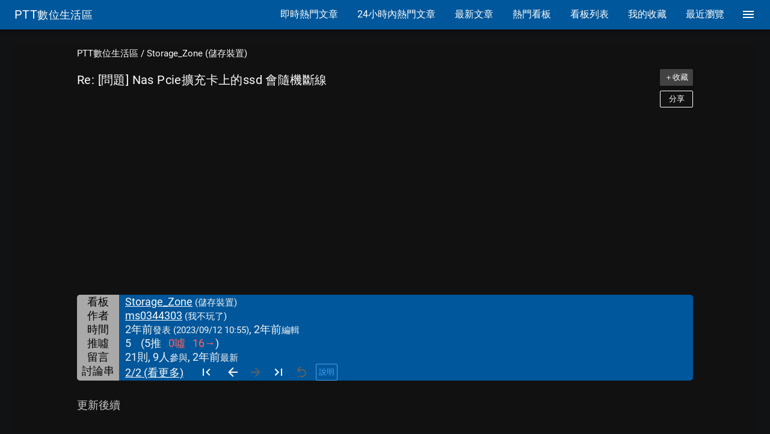

--- FILE ---
content_type: text/html; charset=utf-8
request_url: https://www.google.com/recaptcha/api2/aframe
body_size: 266
content:
<!DOCTYPE HTML><html><head><meta http-equiv="content-type" content="text/html; charset=UTF-8"></head><body><script nonce="A_BQOzwvhL28lP1my2a0lQ">/** Anti-fraud and anti-abuse applications only. See google.com/recaptcha */ try{var clients={'sodar':'https://pagead2.googlesyndication.com/pagead/sodar?'};window.addEventListener("message",function(a){try{if(a.source===window.parent){var b=JSON.parse(a.data);var c=clients[b['id']];if(c){var d=document.createElement('img');d.src=c+b['params']+'&rc='+(localStorage.getItem("rc::a")?sessionStorage.getItem("rc::b"):"");window.document.body.appendChild(d);sessionStorage.setItem("rc::e",parseInt(sessionStorage.getItem("rc::e")||0)+1);localStorage.setItem("rc::h",'1768831363991');}}}catch(b){}});window.parent.postMessage("_grecaptcha_ready", "*");}catch(b){}</script></body></html>

--- FILE ---
content_type: application/javascript
request_url: https://pttdigits.com/_nuxt/1764253146.11.f367093cf57ab10a3d5d.js
body_size: 24222
content:
(this.webpackJsonp=this.webpackJsonp||[]).push([[11],{498:function(e,t,r){"use strict";r(111);var o={props:{e7out_childCanStartChangingSize:{type:Boolean,default:!1},enableLazyLoad:{type:Boolean,default:!0}},async created(){if("undefined"!=typeof window&&"ResizeObserver"in window==!1){const e=await Promise.resolve().then(r.bind(null,111));window.ResizeObserver=e.ResizeObserver}if("undefined"!=typeof window&&"IntersectionObserver"in window==!1){const e=await Promise.resolve().then(r.t.bind(null,485,7));window.IntersectionObserver=e.IntersectionObserver}},data:()=>({e7destroyed:!1,show:!1,showSlot:!1}),methods:{e7becameVisible(){const e=this.$refs.myRef;if(this.enableLazyLoad&&"undefined"!=typeof window&&"IntersectionObserver"in window&&void 0!==e){let t=new IntersectionObserver((e,t)=>{var rect;(e[0].isIntersecting||(rect=e[0].boundingClientRect).top>=0&&rect.left>=0&&rect.bottom<=(window.innerHeight||document.documentElement.clientHeight)&&rect.right<=(window.innerWidth||document.documentElement.clientWidth))&&(this.show=!0,t.disconnect())},{root:null,rootMargin:"750px",threshold:0});try{t.observe(e),this.e7observer=t}catch(e){console.log("observer.observe(myRefCopy) error"),console.log(e),this.show=!0}}else this.show=!0}},mounted(){this.fullPath=this.$route.fullPath,setTimeout(()=>{this.e7destroyed||this.e7becameVisible()},0)},beforeDestroy(){this.e7destroyed=!0,this.e7observer&&this.e7observer.disconnect()}},n=r(8),component=Object(n.a)(o,(function(){var e=this.$createElement;return(this._self._c||e)("div",{ref:"myRef"},[this.show?this._t("default"):this._e()],2)}),[],!1,null,null,null);t.a=component.exports},499:function(e,t,r){"use strict";var o=r(20),n=r(151),l=r(498),d=r(3),c=r(29);let h=0;var m={props:{refreshOnRouteChange:{type:Boolean,default:!0},refreshOnQueryChange:{type:Boolean,default:!0},refreshOnPathChange:{type:Boolean,default:!0},dontRefreshOnLightBoxModeEnterLeave:{type:Boolean,default:!0},enableLazyLoad:{type:Boolean,default:!0},e7AdType:{type:Number,default:d.a.NORMAL},headerBidding:{type:Boolean,default:!1}},mounted(){this.fullPath=this.$route.fullPath,this.e7BeforeEach_=(e,t,r)=>{this.e7BeforeEach(e,t,r)},Object(c.b)(this.e7BeforeEach_),this.e7AfterEach_=(e,t)=>{this.e7AfterEach(e,t)},Object(c.a)(this.e7AfterEach_)},beforeCreate(){this.uuid=h.toString(),h+=1,window.e7gpt_slots=window.e7gpt_slots||{}},data(){let e="/2507246/PTW//pttweb//misc//inline",t="A";return this.e7AdType===d.a.SKYSCRAPER?(e="/2507246/PTW//pttweb//misc//skyscraper//1",t="B"):this.e7AdType===d.a.HOT_BOARDS&&(e="/2507246/PTW//pttweb//misc//inline",t="A2"),e="/22055359668/homepage_1",{gptAdUnitPath:e,gptMappingName:t,localUuid:0}},methods:{e7BeforeEach:function(e,t,r){let o=Object(c.c)(e,t,this.fullPath,this.dontRefreshOnLightBoxModeEnterLeave,this.refreshOnQueryChange,this.refreshOnRouteChange,this.refreshOnPathChange);o=!1,r()},e7AfterEach:function(e,t){},checkIfRouteChangeLeadsToRefresh_NOT_USED(e,t){if(void 0===e||void 0===t)return!0;if(!this.refreshOnRouteChange||!this.refreshOnPathChange)return!1;if(e.fullPath===t.fullPath)return!1;if(this.dontRefreshOnLightBoxModeEnterLeave){if(t.fullPath===this.fullPath&&0===t.meta.routeDepth&&e.meta.routeDepth>0)return!1;if(e.fullPath===this.fullPath&&t.meta.routeDepth>0&&0===e.meta.routeDepth)return!1;if(e.fullPath!==this.fullPath&&e.meta.routeDepth>0&&t.fullPath!==this.fullPath&&t.meta.routeDepth>0)return!1}const r=Object.keys,o=e.query,n=t.query;let l=!1;return e.path!==t.path?l=!0:this.refreshOnQueryChange&&(l=r(o).length!==r(n).length||!r(o).every(e=>o[e]===n[e])),l}},beforeDestroy(){Object(c.f)(this.e7BeforeEach_),Object(c.e)(this.e7AfterEach_)},watch:{$route(e,t){Object(c.c)(e,t,this.fullPath,this.dontRefreshOnLightBoxModeEnterLeave,this.refreshOnQueryChange,this.refreshOnRouteChange,this.refreshOnPathChange)&&(this.fullPath=e.fullPath,this.localUuid++)},$route__NOT_USED(e,t){if(!this.refreshOnRouteChange||!this.refreshOnPathChange)return;if(e.fullPath===t.fullPath)return;if(this.dontRefreshOnLightBoxModeEnterLeave){if(t.fullPath===this.fullPath&&0===t.meta.routeDepth&&e.meta.routeDepth>0)return;if(e.fullPath===this.fullPath&&t.meta.routeDepth>0&&0===e.meta.routeDepth)return;if(e.fullPath!==this.fullPath&&e.meta.routeDepth>0&&t.fullPath!==this.fullPath&&t.meta.routeDepth>0)return}const r=Object.keys,o=e.query,n=t.query;let l=!1;e.path!==t.path?l=!0:this.refreshOnQueryChange&&(l=r(o).length!==r(n).length||!r(o).every(e=>o[e]===n[e])),l&&(this.fullPath=e.fullPath,void 0!==window.googletag&&"function"==typeof window.googletag.destroySlots&&window.googletag.destroySlots([this.gptSlotName]),this.localUuid++)},gptSlotName_XXX:{immediate:!0,handler(e,t){void 0!==e&&e!==t&&this.$nextTick(()=>{window.trackRefreshedAdUnit.indexOf(this.gptSlotName)<0?(window.trackRefreshedAdUnit.push(this.gptSlotName),window.googletag.cmd.push((function(){let slot=window.googletag.defineSlot(this.gptAdUnitPath,[728,90],this.gptSlotName).addService(window.googletag.pubads());window.googletag.display(this.gptSlotName),window.googletag.pubads().refresh([slot]),console.log("OKOtest: called refresh on: "+this.gptSlotName)}))):console.log("OKOtest: trackRefreshedAdUnit duplication: "+this.gptSlotName)})}}},components:{ScrollAnchoringContainer:n.a,E7LazyLoading:l.a},computed:{gptSlotName:function(){return window.Insticatortest?"div-insticator-ad-"+this.uuid+"-"+this.localUuid:"div-gpt-ad-"+this.uuid+"-"+this.localUuid},...Object(o.b)(["pttSubTypeInfo"])}},f=r(8),component=Object(f.a)(m,(function(){var e=this,t=e.$createElement,r=e._self._c||t;return r("div",{key:e.uuid+"-"+e.localUuid},[e.pttSubTypeInfo.isFromPttSub?e._e():r("client-only",[r("scroll-anchoring-container",{attrs:{autoSetChildAtInitialSize:!0},scopedSlots:e._u([{key:"default",fn:function(t){return r("e7-lazy-loading",{attrs:{e7out_childCanStartChangingSize:t.e7out_childCanStartChangingSize,enableLazyLoad:e.enableLazyLoad},on:{e7in_childAtInitialSize:t.e7in_childAtInitialSize}},[e._e(),r("div",{staticClass:"my-4 e7-global-column-center"},[r("div",[r("div",{attrs:{id:e.gptSlotName}})]),r("script2",[e._v('\n                        if (window.Insticatortest) {\n                            window.Insticator.ad.loadAd("'+e._s(e.gptSlotName)+'");\n                            console.log("Insticatortest: Insticator.ad.loadAd(\\"'+e._s(e.gptSlotName)+'\\")");\n                        } else {\n                            if (window.OKOtest) {console.log("OKOtest: adding div: '+e._s(e.gptSlotName)+"\");}\n\n                            if (window.trackRefreshedAdUnit.indexOf('"+e._s(e.gptSlotName)+"') < 0) {\n                            window.trackRefreshedAdUnit.push('"+e._s(e.gptSlotName)+"');\n\n                            googletag.cmd.push(() => {\n                            if (window.OKOtest) {console.log(\"OKOtest: before calling refresh on: "+e._s(e.gptSlotName)+"\");}\n                            let slot = googletag.defineSlot('"+e._s(e.gptAdUnitPath)+"', [0, 0], '"+e._s(e.gptSlotName)+"').defineSizeMapping(window.e7gpt_mappings['"+e._s(e.gptMappingName)+"']).addService(googletag.pubads());\n                            window.e7gpt_slots['"+e._s(e.gptSlotName)+"'] = slot;\n                            googletag.display('"+e._s(e.gptSlotName)+"');\n                            googletag.pubads().refresh([slot]);\n                            if (window.OKOtest) {console.log(\"OKOtest: after calling refresh on: "+e._s(e.gptSlotName)+"\");}\n                            });\n                            } else {\n                            console.log('OKOtest: trackRefreshedAdUnit duplication.');\n                            }\n                        }\n                    ")])],1)])}}])})],1)],1)}),[],!1,null,"7ac77e41",null);t.a=component.exports},501:function(e,t,r){"use strict";var o=r(5),n=r(0);t.a=n.a.extend({name:"measurable",props:{height:[Number,String],maxHeight:[Number,String],maxWidth:[Number,String],minHeight:[Number,String],minWidth:[Number,String],width:[Number,String]},computed:{measurableStyles:function(){var e={},t=Object(o.a)(this.height),r=Object(o.a)(this.minHeight),n=Object(o.a)(this.minWidth),l=Object(o.a)(this.maxHeight),d=Object(o.a)(this.maxWidth),c=Object(o.a)(this.width);return t&&(e.height=t),r&&(e.minHeight=r),n&&(e.minWidth=n),l&&(e.maxHeight=l),d&&(e.maxWidth=d),c&&(e.width=c),e}}})},502:function(e,t,r){var content=r(503);content.__esModule&&(content=content.default),"string"==typeof content&&(content=[[e.i,content,""]]),content.locals&&(e.exports=content.locals);(0,r(11).default)("3bea4a4d",content,!0,{sourceMap:!1})},503:function(e,t,r){(t=r(10)(!1)).push([e.i,".theme--light.v-divider{border-color:rgba(0,0,0,.12)}.theme--dark.v-divider{border-color:hsla(0,0%,100%,.12)}.v-divider{display:block;flex:1 1 0px;max-width:100%;height:0;max-height:0;border:solid;border-width:thin 0 0;transition:inherit}.v-divider--inset:not(.v-divider--vertical){margin-left:72px;max-width:calc(100% - 72px)}.v-divider--vertical{align-self:stretch;border:solid;border-width:0 thin 0 0;display:inline-flex;height:inherit;min-height:100%;max-height:100%;max-width:0;width:0;vertical-align:text-bottom}.v-divider--vertical.v-divider--inset{margin-top:8px;min-height:0;max-height:calc(100% - 16px)}",""]),e.exports=t},504:function(e,t,r){var content=r(505);content.__esModule&&(content=content.default),"string"==typeof content&&(content=[[e.i,content,""]]),content.locals&&(e.exports=content.locals);(0,r(11).default)("dc72e69e",content,!0,{sourceMap:!1})},505:function(e,t,r){(t=r(10)(!1)).push([e.i,".theme--light.v-card{background-color:#fff;border-color:#fff;color:rgba(0,0,0,.87)}.theme--dark.v-card{background-color:#424242;border-color:#424242;color:#fff}.v-card{box-shadow:0 3px 1px -2px rgba(0,0,0,.2),0 2px 2px 0 rgba(0,0,0,.14),0 1px 5px 0 rgba(0,0,0,.12);text-decoration:none}.v-card>:first-child:not(.v-btn):not(.v-chip){border-top-left-radius:inherit;border-top-right-radius:inherit}.v-card>:last-child:not(.v-btn):not(.v-chip){border-bottom-left-radius:inherit;border-bottom-right-radius:inherit}.v-card--flat{box-shadow:0 0 0 0 rgba(0,0,0,.2),0 0 0 0 rgba(0,0,0,.14),0 0 0 0 rgba(0,0,0,.12)}.v-card--hover{cursor:pointer;transition:all .4s cubic-bezier(.25,.8,.25,1);transition-property:box-shadow}.v-card--hover:hover{box-shadow:0 5px 5px -3px rgba(0,0,0,.2),0 8px 10px 1px rgba(0,0,0,.14),0 3px 14px 2px rgba(0,0,0,.12)}.v-card__title{align-items:center;display:flex;flex-wrap:wrap;padding:16px}.v-card__title--primary{padding-top:24px}.v-card__text{padding:16px;width:100%}.v-card__actions{align-items:center;display:flex;padding:8px}.v-card__actions .v-btn,.v-card__actions>*{margin:0}.v-card__actions .v-btn+.v-btn{margin-left:8px}",""]),e.exports=t},506:function(e,t,r){var content=r(507);content.__esModule&&(content=content.default),"string"==typeof content&&(content=[[e.i,content,""]]),content.locals&&(e.exports=content.locals);(0,r(11).default)("65d6f331",content,!0,{sourceMap:!1})},507:function(e,t,r){(t=r(10)(!1)).push([e.i,".theme--light.v-sheet{background-color:#fff;border-color:#fff;color:rgba(0,0,0,.87)}.theme--dark.v-sheet{background-color:#424242;border-color:#424242;color:#fff}.v-sheet{display:block;border-radius:2px;position:relative;transition:.3s cubic-bezier(.25,.8,.5,1)}.v-sheet--tile{border-radius:0}",""]),e.exports=t},508:function(e,t,r){var content=r(509);content.__esModule&&(content=content.default),"string"==typeof content&&(content=[[e.i,content,""]]),content.locals&&(e.exports=content.locals);(0,r(11).default)("595d3e31",content,!0,{sourceMap:!1})},509:function(e,t,r){(t=r(10)(!1)).push([e.i,'.theme--light.v-chip{background:#e0e0e0;color:rgba(0,0,0,.87)}.theme--light.v-chip--disabled{color:rgba(0,0,0,.38)}.theme--dark.v-chip{background:#555;color:#fff}.theme--dark.v-chip--disabled{color:hsla(0,0%,100%,.5)}.application--is-rtl .v-chip__close{margin:0 8px 0 2px}.application--is-rtl .v-chip--removable .v-chip__content{padding:0 12px 0 4px}.application--is-rtl .v-chip--select-multi{margin:4px 0 4px 4px}.application--is-rtl .v-chip .v-avatar{margin-right:-12px;margin-left:8px}.application--is-rtl .v-chip .v-icon--right{margin-right:12px;margin-left:-8px}.application--is-rtl .v-chip .v-icon--left{margin-right:-8px;margin-left:12px}.v-chip{font-size:13px;margin:4px;outline:none;position:relative;transition:.3s cubic-bezier(.25,.8,.5,1)}.v-chip,.v-chip .v-chip__content{align-items:center;border-radius:28px;display:inline-flex;vertical-align:middle}.v-chip .v-chip__content{cursor:default;height:32px;justify-content:space-between;padding:0 12px;white-space:nowrap;z-index:1}.v-chip--removable .v-chip__content{padding:0 4px 0 12px}.v-chip .v-avatar{height:32px!important;margin-left:-12px;margin-right:8px;min-width:32px;width:32px!important}.v-chip .v-avatar img{height:100%;width:100%}.v-chip--active,.v-chip--selected,.v-chip:focus:not(.v-chip--disabled){border-color:rgba(0,0,0,.13);box-shadow:0 3px 1px -2px rgba(0,0,0,.2),0 2px 2px 0 rgba(0,0,0,.14),0 1px 5px 0 rgba(0,0,0,.12)}.v-chip--active:after,.v-chip--selected:after,.v-chip:focus:not(.v-chip--disabled):after{background:currentColor;border-radius:inherit;content:"";height:100%;position:absolute;top:0;left:0;transition:inherit;width:100%;pointer-events:none;opacity:.13}.v-chip--label,.v-chip--label .v-chip__content{border-radius:2px}.v-chip.v-chip.v-chip--outline{background:transparent!important;border:1px solid;color:#9e9e9e;height:32px}.v-chip.v-chip.v-chip--outline .v-avatar{margin-left:-13px}.v-chip--small{height:24px!important}.v-chip--small .v-avatar{height:24px!important;min-width:24px;width:24px!important}.v-chip--small .v-icon{font-size:20px}.v-chip__close{align-items:center;color:inherit;display:flex;font-size:20px;margin:0 2px 0 8px;text-decoration:none;-webkit-user-select:none;-moz-user-select:none;user-select:none}.v-chip__close>.v-icon{color:inherit!important;font-size:20px;cursor:pointer;opacity:.5}.v-chip__close>.v-icon:hover{opacity:1}.v-chip--disabled .v-chip__close{pointer-events:none}.v-chip--select-multi{margin:4px 4px 4px 0}.v-chip .v-icon{color:inherit}.v-chip .v-icon--right{margin-left:12px;margin-right:-8px}.v-chip .v-icon--left{margin-left:-8px;margin-right:12px}',""]),e.exports=t},510:function(e,t,r){"use strict";r(504),r(506);var o=r(24);var n=r(0).a.extend({name:"elevatable",props:{elevation:[Number,String]},computed:{computedElevation:function(){return this.elevation},elevationClasses:function(){return this.computedElevation||0===this.computedElevation?(e={},t="elevation-"+this.computedElevation,r=!0,t in e?Object.defineProperty(e,t,{value:r,enumerable:!0,configurable:!0,writable:!0}):e[t]=r,e):{};var e,t,r}}}),l=r(501),d=r(16),c=r(12),h=Object.assign||function(e){for(var i=1;i<arguments.length;i++){var source=arguments[i];for(var t in source)Object.prototype.hasOwnProperty.call(source,t)&&(e[t]=source[t])}return e},m=Object(c.a)(o.a,n,l.a,d.a).extend({name:"v-sheet",props:{tag:{type:String,default:"div"},tile:Boolean},computed:{classes:function(){return h({"v-sheet":!0,"v-sheet--tile":this.tile},this.themeClasses,this.elevationClasses)},styles:function(){return this.measurableStyles}},render:function(e){var data={class:this.classes,style:this.styles,on:this.$listeners};return e(this.tag,this.setBackgroundColor(this.color,data),this.$slots.default)}}),f=r(77),v=Object.assign||function(e){for(var i=1;i<arguments.length;i++){var source=arguments[i];for(var t in source)Object.prototype.hasOwnProperty.call(source,t)&&(e[t]=source[t])}return e};t.a=Object(c.a)(f.a,m).extend({name:"v-card",props:{flat:Boolean,hover:Boolean,img:String,raised:Boolean},computed:{classes:function(){return v({"v-card":!0,"v-card--flat":this.flat,"v-card--hover":this.hover},m.options.computed.classes.call(this))},styles:function(){var style=v({},m.options.computed.styles.call(this));return this.img&&(style.background='url("'+this.img+'") center center / cover no-repeat'),style}},render:function(e){var t=this.generateRouteLink(this.classes),r=t.tag,data=t.data;return data.style=this.styles,e(r,this.setBackgroundColor(this.color,data),this.$slots.default)}})},514:function(e,t,r){var content=r(515);content.__esModule&&(content=content.default),"string"==typeof content&&(content=[[e.i,content,""]]),content.locals&&(e.exports=content.locals);(0,r(11).default)("b619bfda",content,!0,{sourceMap:!1})},515:function(e,t,r){(t=r(10)(!1)).push([e.i,".v-alert{border-radius:0;border-width:4px 0 0;border-style:solid;color:#fff;display:flex;font-size:14px;margin:4px auto;padding:16px;position:relative;transition:.3s cubic-bezier(.25,.8,.5,1)}.v-alert .v-alert__icon.v-icon,.v-alert__dismissible .v-icon{align-self:center;color:rgba(0,0,0,.3);font-size:24px}.v-alert--outline .v-icon{color:inherit!important}.v-alert__icon{margin-right:16px}.v-alert__dismissible{align-self:flex-start;color:inherit;margin-left:16px;margin-right:0;text-decoration:none;transition:.3s cubic-bezier(.25,.8,.5,1);-webkit-user-select:none;-moz-user-select:none;user-select:none}.v-alert__dismissible:hover{opacity:.8}.v-alert--no-icon .v-alert__icon{display:none}.v-alert>div{align-self:center;flex:1 1}@media screen and (max-width:600px){.v-alert__icon{display:none}}.v-alert.v-alert{border-color:rgba(0,0,0,.12)!important}.v-alert.v-alert--outline{border:1px solid!important}",""]),e.exports=t},518:function(e,t,r){"use strict";r(502);var o=r(16),n=Object.assign||function(e){for(var i=1;i<arguments.length;i++){var source=arguments[i];for(var t in source)Object.prototype.hasOwnProperty.call(source,t)&&(e[t]=source[t])}return e};t.a=o.a.extend({name:"v-divider",props:{inset:Boolean,vertical:Boolean},render:function(e){return e("hr",{class:n({"v-divider":!0,"v-divider--inset":this.inset,"v-divider--vertical":this.vertical},this.themeClasses),attrs:this.$attrs,on:this.$listeners})}})},523:function(e,t,r){"use strict";r(508);var o=r(12),n=r(45),l=r(24),d=r(16),c=r(39),h=Object.assign||function(e){for(var i=1;i<arguments.length;i++){var source=arguments[i];for(var t in source)Object.prototype.hasOwnProperty.call(source,t)&&(e[t]=source[t])}return e};t.a=Object(o.a)(l.a,d.a,c.a).extend({name:"v-chip",props:{close:Boolean,disabled:Boolean,label:Boolean,outline:Boolean,selected:Boolean,small:Boolean,textColor:String,value:{type:Boolean,default:!0}},computed:{classes:function(){return h({"v-chip--disabled":this.disabled,"v-chip--selected":this.selected&&!this.disabled,"v-chip--label":this.label,"v-chip--outline":this.outline,"v-chip--small":this.small,"v-chip--removable":this.close},this.themeClasses)}},methods:{genClose:function(e){var t=this;return e("div",{staticClass:"v-chip__close",on:{click:function(e){e.stopPropagation(),t.$emit("input",!1)}}},[e(n.a,"$vuetify.icons.delete")])},genContent:function(e){return e("span",{staticClass:"v-chip__content"},[this.$slots.default,this.close&&this.genClose(e)])}},render:function(e){var data=this.setBackgroundColor(this.color,{staticClass:"v-chip",class:this.classes,attrs:{tabindex:this.disabled?-1:0},directives:[{name:"show",value:this.isActive}],on:this.$listeners}),t=this.textColor||this.outline&&this.color;return e("span",this.setTextColor(t,data),[this.genContent(e)])}})},528:function(e,t,r){"use strict";var o=r(151);let n=0;var l={props:{html:{type:String,default:""},immediatelySetChildInitialed:{type:Boolean,default:!1},immediateChildInitialSize:{type:Number,default:0}},beforeCreate(){this.uuid=n.toString(),n+=1},data(){return!0===this.immediatelySetChildInitialed?{localUuid:0,showChild:!0,showAfterChild:!0}:{localUuid:0,showChild:!1,showAfterChild:!1}},watch:{$route(e,t){this.localUuid++}},methods:{childCanStartChangingSize(){this.$emit("childCanStartChangingSize",!0),this.showChild=!0,this.$nextTick(()=>{setTimeout(()=>{this.showAfterChild=!0},0)})}},components:{ScrollAnchoringContainer:o.a}},d=r(8),component=Object(d.a)(l,(function(){var e=this,t=e.$createElement;return(e._self._c||t)("scroll-anchoring-container",{key:e.uuid+"-"+e.localUuid,attrs:{autoSetChildAtInitialSize:!e.immediatelySetChildInitialed,immediatelySetChildInitialed:e.immediatelySetChildInitialed,immediateChildInitialSize:e.immediateChildInitialSize},on:{childCanStartChangingSize:e.childCanStartChangingSize}},[e.showChild?e._t("default"):e._e(),e.showAfterChild?e._t("afterChild"):e._e()],2)}),[],!1,null,null,null);t.a=component.exports},531:function(e,t,r){var content=r(551);content.__esModule&&(content=content.default),"string"==typeof content&&(content=[[e.i,content,""]]),content.locals&&(e.exports=content.locals);(0,r(11).default)("c5f272b6",content,!0,{sourceMap:!1})},533:function(e,t,r){var content=r(557);content.__esModule&&(content=content.default),"string"==typeof content&&(content=[[e.i,content,""]]),content.locals&&(e.exports=content.locals);(0,r(11).default)("46939bcf",content,!0,{sourceMap:!1})},534:function(e,t,r){var content=r(559);content.__esModule&&(content=content.default),"string"==typeof content&&(content=[[e.i,content,""]]),content.locals&&(e.exports=content.locals);(0,r(11).default)("c0519d84",content,!0,{sourceMap:!1})},535:function(e,t,r){var content=r(561);content.__esModule&&(content=content.default),"string"==typeof content&&(content=[[e.i,content,""]]),content.locals&&(e.exports=content.locals);(0,r(11).default)("34e95cb0",content,!0,{sourceMap:!1})},545:function(e,t,r){"use strict";var o=r(20),n=r(151),l=r(498),d=r(3),c=r(29);let h=0;var m={props:{refreshOnRouteChange:{type:Boolean,default:!0},refreshOnQueryChange:{type:Boolean,default:!0},refreshOnPathChange:{type:Boolean,default:!0},dontRefreshOnLightBoxModeEnterLeave:{type:Boolean,default:!0},enableLazyLoad:{type:Boolean,default:!1},e7AdType:{type:String,default:d.b.HOME_HEADER},e7AdSameTypeIndex:{type:Number,default:0}},mounted(){this.fullPath=this.$route.fullPath,this.e7BeforeEach_=(e,t,r)=>{this.e7BeforeEach(e,t,r)},Object(c.b)(this.e7BeforeEach_),this.e7AfterEach_=(e,t)=>{this.e7AfterEach(e,t)},Object(c.a)(this.e7AfterEach_)},beforeCreate(){this.uuid=h.toString(),h+=1},data:()=>({localUuid:0}),methods:{e7BeforeEach:function(e,t,r){r()},e7AfterEach:function(e,t){},checkIfRouteChangeLeadsToRefresh(e,t){if(void 0===e||void 0===t)return!0;if(!this.refreshOnRouteChange||!this.refreshOnPathChange)return!1;if(e.fullPath===t.fullPath)return!1;if(this.dontRefreshOnLightBoxModeEnterLeave){if(t.fullPath===this.fullPath&&0===t.meta.routeDepth&&e.meta.routeDepth>0)return!1;if(e.fullPath===this.fullPath&&t.meta.routeDepth>0&&0===e.meta.routeDepth)return!1;if(e.fullPath!==this.fullPath&&e.meta.routeDepth>0&&t.fullPath!==this.fullPath&&t.meta.routeDepth>0)return!1}const r=Object.keys,o=e.query,n=t.query;let l=!1;return e.path!==t.path?l=!0:this.refreshOnQueryChange&&(l=r(o).length!==r(n).length||!r(o).every(e=>o[e]===n[e])),l}},beforeDestroy(){Object(c.f)(this.e7BeforeEach_),Object(c.e)(this.e7AfterEach_)},watch:{$route(e,t){Object(c.c)(e,t,this.fullPath,this.dontRefreshOnLightBoxModeEnterLeave,this.refreshOnQueryChange,this.refreshOnRouteChange,this.refreshOnPathChange)&&(this.fullPath=e.fullPath,this.localUuid++)}},components:{ScrollAnchoringContainer:n.a,E7LazyLoading:l.a},computed:{gptSlotName:function(){return"div-publift-ad-"+this.uuid+"-"+this.localUuid},publiftAdId:function(){return d.c[this.e7AdType][this.e7AdSameTypeIndex]},...Object(o.b)(["pttSubTypeInfo"])}},f=r(8),component=Object(f.a)(m,(function(){var e=this,t=e.$createElement,r=e._self._c||t;return r("div",{key:e.uuid+"-"+e.localUuid},[e.pttSubTypeInfo.isFromPttSub?r("client-only",[r("scroll-anchoring-container",{attrs:{autoSetChildAtInitialSize:!0},scopedSlots:e._u([{key:"default",fn:function(t){return r("e7-lazy-loading",{attrs:{e7out_childCanStartChangingSize:t.e7out_childCanStartChangingSize,enableLazyLoad:e.enableLazyLoad},on:{e7in_childAtInitialSize:t.e7in_childAtInitialSize}},[r("div",{staticClass:"my-4 e7-global-column-center"},[r("div",[r("div",{attrs:{id:e.gptSlotName,"data-fuse":e.publiftAdId}})]),r("script2",[e._v('\n                        if (window.fusetag !== undefined) {\n                            window.fusetag.que.push(function(){\n                                window.fusetag.registerZone("'+e._s(e.gptSlotName)+'")\n                            });\n                        }\n                    ')])],1)])}}])})],1):e._e()],1)}),[],!1,null,"73ca52ce",null);t.a=component.exports},547:function(e,t,r){"use strict";r(514);var o=r(45),n=r(24),l=r(39),d=r(0).a.extend({name:"transitionable",props:{mode:String,origin:String,transition:String}}),c=r(12);t.a=Object(c.a)(n.a,l.a,d).extend({name:"v-alert",props:{dismissible:Boolean,icon:String,outline:Boolean,type:{type:String,validator:function(e){return["info","error","success","warning"].includes(e)}}},computed:{computedColor:function(){return this.type&&!this.color?this.type:this.color||"error"},computedIcon:function(){if(this.icon||!this.type)return this.icon;switch(this.type){case"info":return"$vuetify.icons.info";case"error":return"$vuetify.icons.error";case"success":return"$vuetify.icons.success";case"warning":return"$vuetify.icons.warning"}}},methods:{genIcon:function(){return this.computedIcon?this.$createElement(o.a,{class:"v-alert__icon"},this.computedIcon):null},genDismissible:function(){var e=this;return this.dismissible?this.$createElement("a",{class:"v-alert__dismissible",on:{click:function(){e.isActive=!1}}},[this.$createElement(o.a,{props:{right:!0}},"$vuetify.icons.cancel")]):null}},render:function(e){var t=[this.genIcon(),e("div",this.$slots.default),this.genDismissible()],r=e("div",(this.outline?this.setTextColor:this.setBackgroundColor)(this.computedColor,{staticClass:"v-alert",class:{"v-alert--outline":this.outline},directives:[{name:"show",value:this.isActive}],on:this.$listeners}),t);return this.transition?e("transition",{props:{name:this.transition,origin:this.origin,mode:this.mode}},[r]):r}})},550:function(e,t,r){"use strict";r(531)},551:function(e,t,r){(t=r(10)(!1)).push([e.i,".v-icon[data-v-13e6bf5c]{color:grey}.e7-slim-btn[data-v-13e6bf5c]{min-width:0;padding:0;margin:0;color:#d3d3d3}",""]),e.exports=t},555:function(e,t,r){var content=r(582);content.__esModule&&(content=content.default),"string"==typeof content&&(content=[[e.i,content,""]]),content.locals&&(e.exports=content.locals);(0,r(11).default)("4331bce1",content,!0,{sourceMap:!1})},556:function(e,t,r){"use strict";r(533)},557:function(e,t,r){(t=r(10)(!1)).push([e.i,".VueToNuxtLogo{display:inline-block;transform:rotateX(180deg);position:relative;overflow:hidden;height:180px;width:245px}.Triangle{position:absolute;top:0;left:0;width:0;height:0}.Triangle--one{border-left:105px solid transparent;border-right:105px solid transparent;border-bottom:180px solid #41b883}.Triangle--two{top:30px;left:35px;border-left:87.5px solid transparent;border-right:87.5px solid transparent;border-bottom:150px solid #3b8070}.Triangle--three{top:60px;left:35px;border-left:70px solid transparent;border-right:70px solid transparent;border-bottom:120px solid #35495e}.Triangle--four{top:120px;left:70px;border-left:35px solid transparent;border-right:35px solid transparent;border-bottom:60px solid #fff}@keyframes turn{to{transform:rotateX(0deg)}}@keyframes godown{to{top:180px}}@keyframes goright{to{left:70px}}",""]),e.exports=t},558:function(e,t,r){"use strict";r(534)},559:function(e,t,r){(t=r(10)(!1)).push([e.i,".e7-main-content[data-v-6c7602b2]{white-space:pre-wrap;word-break:break-all!important;overflow-x:hidden;overflow-y:hidden;text-overflow:ellipsis;width:100%;max-width:974px}",""]),e.exports=t},560:function(e,t,r){"use strict";r(535)},561:function(e,t,r){(t=r(10)(!1)).push([e.i,".externalHref{-webkit-text-decoration:underline grey;text-decoration:underline grey}",""]),e.exports=t},562:function(e,t,r){var content=r(584);content.__esModule&&(content=content.default),"string"==typeof content&&(content=[[e.i,content,""]]),content.locals&&(e.exports=content.locals);(0,r(11).default)("713bed45",content,!0,{sourceMap:!1})},563:function(e,t,r){var content=r(586);content.__esModule&&(content=content.default),"string"==typeof content&&(content=[[e.i,content,""]]),content.locals&&(e.exports=content.locals);(0,r(11).default)("34f9bfa2",content,!0,{sourceMap:!1})},564:function(e,t,r){var content=r(588);content.__esModule&&(content=content.default),"string"==typeof content&&(content=[[e.i,content,""]]),content.locals&&(e.exports=content.locals);(0,r(11).default)("0f4ac5c8",content,!0,{sourceMap:!1})},565:function(e,t,r){var content=r(590);content.__esModule&&(content=content.default),"string"==typeof content&&(content=[[e.i,content,""]]),content.locals&&(e.exports=content.locals);(0,r(11).default)("72cb7a60",content,!0,{sourceMap:!1})},566:function(e,t,r){var content=r(592);content.__esModule&&(content=content.default),"string"==typeof content&&(content=[[e.i,content,""]]),content.locals&&(e.exports=content.locals);(0,r(11).default)("771c1ce0",content,!0,{sourceMap:!1})},570:function(e,t,r){"use strict";var o=r(151),n=r(528),l=(r(556),r(8)),d=Object(l.a)({},(function(){var e=this.$createElement;this._self._c;return this._m(0)}),[function(){var e=this.$createElement,t=this._self._c||e;return t("div",{staticClass:"VueToNuxtLogo"},[this._v("\n    123\n    "),t("div",{staticClass:"Triangle Triangle--two"}),t("div",{staticClass:"Triangle Triangle--one"}),t("div",{staticClass:"Triangle Triangle--three"}),t("div",{staticClass:"Triangle Triangle--four"}),t("div",[this._v("hihi")])])}],!1,null,null,null).exports,c={props:{mainTextData:{type:Array,required:!0},isDisplayNoneMode:{type:Boolean,default:!1}},data:()=>({}),computed:{},directives:{e7html:{inserted:function(e,t,r){e.innerHTML=r.context.html}}},components:{ScrollAnchoringContainer:o.a,HtmlItem:n.a,NuxtLogo:d}},h=(r(558),r(560),Object(l.a)(c,(function(){var e=this,t=e.$createElement,r=e._self._c||t;return r("div",{staticStyle:{"line-height":"1.5"}},[e._l(e.mainTextData,(function(t,i){return[t.html?[r("div",{staticClass:"e7-main-content",attrs:{itemprop:"articleBody"},domProps:{innerHTML:e._s(t.html)}})]:t.imgur&&!e.isDisplayNoneMode?[r("html-item",{key:e.$route.fullPath+"-"+i},[r("div",{staticClass:"e7-global-row-center e7-main-content",domProps:{innerHTML:e._s(t.imgur.html)}}),r("template",{slot:"afterChild"},[r("client-only",[r("script",{tag:"component",attrs:{async:"",src:t.imgur.scriptSrc,charset:"utf-8"}})],1)],1)],2)]:t.youtube?[r("html-item",{key:e.$route.fullPath+"-"+i,attrs:{immediatelySetChildInitialed:!0}},[r("div",{staticClass:"my-4",class:"mx-1",attrs:{itemprop:"articleBody"},domProps:{innerHTML:e._s(t.youtube.html)}})])]:t.img?[r("html-item",{key:e.$route.fullPath+"-"+i,attrs:{immediatelySetChildInitialed:!0}},[r("div",{staticClass:"e7-main-content",attrs:{itemprop:"articleBody"},domProps:{innerHTML:e._s(t.img.html)}})])]:e._e()]}))],2)}),[],!1,null,"6c7602b2",null));t.a=h.exports},571:function(e,t,r){"use strict";var o=r(9),n=r(20),l={props:{targetId:{type:Number,required:!0},targetType:{type:Number,required:!0}},computed:{bookmarked:{get(){return this.targetType===o.CHANGE_BOOKMARK_STATE_ACTION_TARGET.PTT_BOARD?this.bookmarkedPttBoardIds[this.targetId]:this.targetType===o.CHANGE_BOOKMARK_STATE_ACTION_TARGET.PTT_ARTICLE?this.bookmarkedPttArticleIds[this.targetId]:this.targetType===o.CHANGE_BOOKMARK_STATE_ACTION_TARGET.PTT_THREAD&&this.bookmarkedPttThreadIds[this.targetId]}},...Object(n.b)(["bookmarkedPttBoardIds","bookmarkedPttArticleIds","bookmarkedPttThreadIds"])},methods:{updateBookmark(e){let t;t=e?o.CHANGE_BOOKMARK_STATE_ACTION_ACTION.ADD:o.CHANGE_BOOKMARK_STATE_ACTION_ACTION.REMOVE,this.$store.dispatch(o.CHANGE_BOOKMARK_STATE_ACTION,{target:this.targetType,targetId:this.targetId,action:t})}}},d=(r(550),r(8)),c=r(52),h=r.n(c),m=r(146),component=Object(d.a)(l,(function(){var e=this,t=e.$createElement,r=e._self._c||t;return r("span",[e.bookmarked?[r("v-btn",{staticClass:"px-2 grey--text e7-slim-btn",attrs:{small:"",color:"grey darken-4"},on:{click:function(t){e.updateBookmark(!1)}}},[e._v("已收藏")])]:[r("div",{staticClass:"e7-btn-no-focus"},[r("v-btn",{staticClass:"px-2 white--text e7-slim-btn",attrs:{small:"",color:"grey darken-3 depressed"},on:{click:function(t){e.updateBookmark(!0)}}},[e._v("＋收藏")])],1)]],2)}),[],!1,null,"13e6bf5c",null);t.a=component.exports;h()(component,{VBtn:m.a})},572:function(e,t,r){"use strict";var o=r(152),n=r(39),l=r(12),d=r(14);t.a=Object(l.a)(o.a,n.a).extend({name:"v-hover",props:{disabled:{type:Boolean,default:!1},value:{type:Boolean,default:void 0}},methods:{onMouseEnter:function(){this.runDelay("open")},onMouseLeave:function(){this.runDelay("close")}},render:function(){if(!this.$scopedSlots.default&&void 0===this.value)return Object(d.c)("v-hover is missing a default scopedSlot or bound value",this),null;var element=void 0;return this.$scopedSlots.default?element=this.$scopedSlots.default({hover:this.isActive}):this.$slots.default&&1===this.$slots.default.length&&(element=this.$slots.default[0]),Array.isArray(element)&&1===element.length&&(element=element[0]),element&&!Array.isArray(element)&&element.tag?(this.disabled||(element.data=element.data||{},this._g(element.data,{mouseenter:this.onMouseEnter,mouseleave:this.onMouseLeave})),element):(Object(d.c)("v-hover should only contain a single element",this),element)}})},581:function(e,t,r){"use strict";r(555)},582:function(e,t,r){(t=r(10)(!1)).push([e.i,".e7-container-column[data-v-93f39322]{display:flex;flex-direction:column}.e7-container-row[data-v-93f39322]{display:flex;flex-direction:row}.e7-grid-wrapper[data-v-93f39322]{display:grid;grid-template-columns:70px 1fr}.e7-head[data-v-93f39322]{flex-grow:1;flex-shrink:1;width:100%}.e7-main-text[data-v-93f39322]{flex-grow:1;flex-shrink:1.5;width:100%;word-break:break-all;background-color:#212121;padding:.5rem}.e7-text-color[data-v-93f39322]{color:#ccc}.e7-title-label[data-v-93f39322]{text-align:center}.e7-title-content[data-v-93f39322]{padding-left:10px}.e7-head-label[data-v-93f39322]{background-color:#a9a9a9;color:#212121;display:inline-block;text-align:center}.e7-head-content[data-v-93f39322]{padding-left:10px;padding-right:5px;background-color:#212121;color:#bbb;word-break:break-all;word-wrap:break-word}.e7-head-content[data-v-93f39322],.e7-head-content .e7-change-line-together[data-v-93f39322]{display:inline-block}.e7-head-small[data-v-93f39322]{font-size:15px}.e7-meta-container[data-v-93f39322]{display:flex;flex-direction:row;flex-wrap:wrap;font-size:14px}.e7-thread-item[data-v-93f39322]{border:solid #797979;border-width:0 0 1px;margin-top:0;padding:2px 10px 2px 2px}.e7-blue[data-v-93f39322]{color:#073642}",""]),e.exports=t},583:function(e,t,r){"use strict";r(562)},584:function(e,t,r){(t=r(10)(!1)).push([e.i,".e7-container[data-v-26946d22]{display:flex;flex-direction:row;flex-wrap:nowrap}.e7-left[data-v-26946d22]{display:flex;flex-direction:column;justify-content:center;align-items:flex-start;font-size:22px;font-weight:400;width:30px;flex-shrink:0;flex-grow:0;border-right:2px solid grey}.e7-left-highlight[data-v-26946d22]{border-right-color:#00796b}.e7-left-hover[data-v-26946d22]{border-right-color:#0288d1}.e7-author-highlight[data-v-26946d22]{color:#00796b}.e7-author-hover[data-v-26946d22]{color:#0288d1}.e7-right[data-v-26946d22]{flex-grow:1;flex-shrink:1;display:flex;flex-direction:column}.e7-right-top[data-v-26946d22]{flex-wrap:wrap}.e7-right-bottom[data-v-26946d22],.e7-right-top[data-v-26946d22]{display:flex;flex-direction:row}.e7-right-bottom[data-v-26946d22]{flex-wrap:nowrap}.e7-author[data-v-26946d22]{font-size:15px;font-family:Courier New,Courier,monospace;font-weight:100}.e7-spacer[data-v-26946d22]{flex-grow:1;flex-shrink:1}.e7-ipdatetime1[data-v-26946d22],.e7-ipdatetime2[data-v-26946d22]{font-size:15px;white-space:nowrap}.e7-recommend-message[data-v-26946d22]{width:100%;word-break:break-all}.e7-imgur-content[data-v-26946d22],.e7-recommend-message[data-v-26946d22]{overflow-x:hidden;overflow-y:hidden}.e7-floor sup[data-v-26946d22]{font-size:8pt;vertical-align:baseline;line-height:0;position:relative;top:0}.e7-author-hover[data-v-26946d22]{background:#2c2c2c}.e7-author-highlight[data-v-26946d22]{background:#414141}",""]),e.exports=t},585:function(e,t,r){"use strict";r(563)},586:function(e,t,r){(t=r(10)(!1)).push([e.i,".externalHrefRecommend{color:#fbc02d;text-decoration:underline}",""]),e.exports=t},587:function(e,t,r){"use strict";r(564)},588:function(e,t,r){(t=r(10)(!1)).push([e.i,".e7-link-hover-underline[data-v-d54344aa]{text-decoration:none}.e7-link-hover-underline[data-v-d54344aa]:hover{text-decoration:underline}",""]),e.exports=t},589:function(e,t,r){"use strict";r(565)},590:function(e,t,r){(t=r(10)(!1)).push([e.i,".e7-container[data-v-9fbc241a]{display:flex;flex-direction:row;flex-wrap:nowrap}.e7-left[data-v-9fbc241a]{display:flex;flex-direction:column;justify-content:center;align-items:flex-start;font-size:22px;font-weight:400;width:30px;flex-shrink:0;flex-grow:0;border-right:2px solid grey}.e7-left-highlight[data-v-9fbc241a]{border-right-color:#00796b}.e7-left-hover[data-v-9fbc241a]{border-right-color:#0288d1}.e7-author-highlight[data-v-9fbc241a]{color:#00796b}.e7-author-hover[data-v-9fbc241a]{color:#0288d1}.e7-right[data-v-9fbc241a]{flex-grow:1;flex-shrink:1;display:flex;flex-direction:column}.e7-right-top[data-v-9fbc241a]{flex-wrap:wrap}.e7-right-bottom[data-v-9fbc241a],.e7-right-top[data-v-9fbc241a]{display:flex;flex-direction:row}.e7-right-bottom[data-v-9fbc241a]{flex-wrap:nowrap}.e7-author[data-v-9fbc241a]{font-size:15px;font-family:Courier New,Courier,monospace;font-weight:100}.e7-spacer[data-v-9fbc241a]{flex-grow:1;flex-shrink:1}.e7-ipdatetime1[data-v-9fbc241a],.e7-ipdatetime2[data-v-9fbc241a]{font-size:15px;white-space:nowrap}.e7-recommend-message[data-v-9fbc241a]{width:100%;word-break:break-all}.e7-imgur-content[data-v-9fbc241a],.e7-recommend-message[data-v-9fbc241a]{overflow-x:hidden;overflow-y:hidden}.e7-floor sup[data-v-9fbc241a]{font-size:8pt;vertical-align:baseline;line-height:0;position:relative;top:0}.e7-author-hover[data-v-9fbc241a]{background:#2c2c2c}.e7-author-highlight[data-v-9fbc241a]{background:#414141}@media (max-width:360px),(min-width:600px){.e7-xs-but-large-enough[data-v-9fbc241a]{display:none}}@media (min-width:600px){.e7-xs[data-v-9fbc241a]{display:none}}@media (max-width:599px){.e7-larger-than-xs[data-v-9fbc241a]{display:none}}",""]),e.exports=t},591:function(e,t,r){"use strict";r(566)},592:function(e,t,r){(t=r(10)(!1)).push([e.i,".externalHrefRecommend{color:#fbc02d;text-decoration:underline}",""]),e.exports=t},598:function(e,t,r){"use strict";r(53);var o=r(20),time=r(500),n=r(1),l={props:{userName:{type:String,required:!0},boardName:{type:String,default:void 0},t:{type:String,default:void 0},linkClass:{type:Object},linkStyle:{type:String},linkStyleMainOnly:{type:String},linkStyleSubOnly:{type:String},hoverUnderline:{type:Boolean,default:!1}},hrefToPttWeb:(e,t,r)=>void 0!==e?void 0===r?"https://www.pttweb.cc/user/"+t.toLowerCase()+"/"+e:"https://www.pttweb.cc/user/"+t.toLowerCase()+"/"+e+"?t="+r:void 0===r?"https://www.pttweb.cc/user/"+t.toLowerCase():"https://www.pttweb.cc/user/"+t.toLowerCase()+"?t="+r},d=(r(587),r(8)),c=Object(d.a)(l,(function(e,t){var r=t._c;return r("span",[t.parent.$store.state.pttSubTypeInfo.isFromPttSub?r("a",{class:Object.assign({},t.props.linkClass,{"e7-link-hover-underline":t.props.hoverUnderline}),style:t.props.linkStyle+";"+t.props.linkStyleSubOnly,attrs:{href:t.$options.hrefToPttWeb(t.props.boardName,t.props.userName,t.props.t),target:"_blank",rel:"noopener"}},[t._t("default")],2):r("a",{class:Object.assign({},t.props.linkClass,{"e7-link-hover-underline":t.props.hoverUnderline}),style:t.props.linkStyle+";"+t.props.linkStyleMainOnly,attrs:{href:t.$options.hrefToPttWeb(t.props.boardName,t.props.userName,t.props.t),target:"_blank",rel:"noopener"}},[t._t("default")],2)],2)}),[],!0,null,"d54344aa",null).exports,h=r(151),m=r(528),f={props:{data:{type:Array,required:!0},boardName:{type:String,required:!0},articleAuthor:{type:String,required:!0},prevIsMainText:{type:Boolean,default:!1},nextIsMainText:{type:Boolean,default:!1}},data(){let e=[],t=[],r=[];for(let i=0;i<this.data.length;i++)e[i]=!1,t[i]=!1,this.$set(r,i,"");return{showHover:e,showHighlight:t,viewValidatedDatetimeDiff:r}},computed:{isDeviceXs:function(){return this.$vuetify.breakpoint.xsOnly},...Object(o.b)("now",["now"]),...Object(o.b)(["currentHoverAuthor","currentHighlightAuthor","pttSubTypeInfo"])},methods:{updateTime:function(){for(let i=0;i<this.data.length;i++){const e=this.data[i];e.floor&&e.floor>=1&&this.$set(this.viewValidatedDatetimeDiff,i,Object(time.a)(e.validatedDatetime,this.now))}},onMouseOver:function(e){this.$store.commit(n.SET_CURRENT_HOVER_AUTHOR,e)},onMouseLeave:function(e){this.$store.commit(n.SET_CURRENT_HOVER_AUTHOR,"")},onMouseDown:function(e){e===this.currentHighlightAuthor?(this.$store.commit(n.SET_CURRENT_HIGHLIGHT_AUTHOR,""),this.$store.commit(n.SET_CURRENT_HOVER_AUTHOR,"")):this.$store.commit(n.SET_CURRENT_HIGHLIGHT_AUTHOR,e)}},watch:{now:{immediate:!0,handler(e,t){this.updateTime()}},currentHoverAuthor:{immediate:!0,handler(e,t){if(e!==t)for(let i=0;i<this.data.length;i++){const t=this.data[i];""!==t.author&&window.$nuxt.$nextTick(()=>{e===t.author?!0!==this.showHover[i]&&(this.showHover[i]=!0,this.$refs["div_"+i][0].classList.add("e7-author-hover"),this.$refs["div2_"+i][0].classList.add("e7-left-hover"),this.$refs["span_"+i][0].classList.add("e7-author-hover")):!1!==this.showHover[i]&&(this.showHover[i]=!1,this.$refs["div_"+i][0].classList.remove("e7-author-hover"),this.$refs["div2_"+i][0].classList.remove("e7-left-hover"),this.$refs["span_"+i][0].classList.remove("e7-author-hover"))})}}},currentHighlightAuthor:{immediate:!0,handler(e,t){if(e!==t)for(let i=0;i<this.data.length;i++){const t=this.data[i];""!==t.author&&window.$nuxt.$nextTick(()=>{e===t.author?!0!==this.showHighlight[i]&&(this.showHighlight[i]=!0,this.$refs["div_"+i][0].classList.add("e7-author-highlight"),this.$refs["div2_"+i][0].classList.add("e7-left-highlight")):!1!==this.showHighlight[i]&&(this.showHighlight[i]=!1,this.$refs["div_"+i][0].classList.remove("e7-author-highlight"),this.$refs["div2_"+i][0].classList.remove("e7-left-highlight"))})}}}},components:{LinkPttAuthorFunctional:c,ScrollAnchoringContainer:h.a,HtmlItem:m.a}},v=(r(589),r(591),r(52)),T=r.n(v),_=r(518),A=Object(d.a)(f,(function(){var e=this,t=e.$createElement,r=e._self._c||t;return r("div",{class:{"mt-4":e.prevIsMainText,"mb-4":e.nextIsMainText}},[e._l(e.data,(function(t,i){return[r("div",{key:t.position+"_"+i,attrs:{itemprop:"comment",itemscope:"",itemtype:"http://schema.org/Comment"},on:{mouseover:function(r){e.onMouseOver(t.author)},mouseleave:function(r){e.onMouseLeave(t.author)},mousedown:function(r){e.onMouseDown(t.author)}}},[t.prevIsMainText||t.hideDivider?e._e():r("v-divider"),r("div",{ref:"div_"+i,refInFor:!0,staticClass:"e7-container pt-1 pb-1"},[r("div",{ref:"div2_"+i,refInFor:!0,staticClass:"e7-left"},["+"==t.type?r("div",{staticClass:"grey--text text--lighten-2"},[e._v("推")]):"-"==t.type?r("div",{staticClass:"f11"},[e._v("噓")]):"="==t.type?r("div",{staticClass:"f11"},[e._v("→")]):e._e()]),r("div",{staticClass:"e7-right ml-2"},[r("div",{staticClass:"e7-right-top"},[r("div",{staticClass:"e7-author",attrs:{itemprop:"author",itemscope:"",itemtype:"http://schema.org/Person"}},[r("span",{attrs:{itemprop:"name"}},[r("link-ptt-author-functional",{attrs:{hoverUnderline:!0,linkStyleMainOnly:"text-decoration: underline; text-decoration-color: #999;",userName:t.author}},[r("span",{ref:"span_"+i,refInFor:!0,class:{"grey--text text--lighten-5":!t.authorIsSameAsArticleAuthor,f11:t.authorIsSameAsArticleAuthor}},[e._v(e._s(t.author))])])],1)]),r("div",{staticClass:"e7-spacer"}),r("div",{staticClass:"ml-2 e7-ipdatetime1"},[r("span",{staticClass:"e7-xs-but-large-enough",staticStyle:{"font-size":"12px"}},[e._v(e._s(t.ipDatetimeComputed)+", ")]),""!==e.viewValidatedDatetimeDiff[i]?[e._v("\n                                "+e._s(e.viewValidatedDatetimeDiff[i])+"\n                            ")]:e._e(),t.floor?r("span",{staticClass:"e7-floor e7-xs"},[e._v(", "+e._s(t.floor)),r("sup",[e._v("F")])]):e._e()],2)]),r("div",{staticClass:"e7-right-bottom"},[r("div",{staticClass:"yellow--text text--darken-2 e7-recommend-message",attrs:{itemprop:"text"}},[e._l(t.textHtmlData.htmlData,(function(t,i){return[t.html?r("div",{domProps:{innerHTML:e._s(t.html)}}):e._e()]}))],2),r("div",{staticClass:"e7-spacer"}),r("div",{staticClass:"e7-larger-than-xs ml-2 e7-ipdatetime2"},[r("span",{staticStyle:{"font-size":"12px"}},[e._v(e._s(t.ipDatetimeComputed))]),t.floor&&""!==t.ipDatetimeComputed?r("span",{staticClass:"e7-floor"},[e._v(", "+e._s(t.floor)),r("sup",[e._v("F")])]):e._e()])])])]),r("div",[e._l(t.textHtmlData.htmlData,(function(o,i){return[o.imgur&&!t.isDisplayNoneMode?r("div",[r("html-item",{key:e.$route.fullPath+"-"+i},[r("div",{staticClass:"e7-global-row-center e7-imgur-content",domProps:{innerHTML:e._s(o.imgur.html)}}),r("template",{slot:"afterChild"},[r("client-only",[r("script",{tag:"component",attrs:{async:"",src:o.imgur.scriptSrc,charset:"utf-8"}})],1)],1)],2)],1):o.youtube?r("div",[r("html-item",{key:e.$route.fullPath+"-"+i,attrs:{immediatelySetChildInitialed:!0}},[r("div",{staticClass:"my-4",class:{"mx-1":e.$vuetify.breakpoint.xs,"mx-3":e.$vuetify.breakpoint.smAndUp},domProps:{innerHTML:e._s(o.youtube.html)}})])],1):o.img?r("div",[r("html-item",{key:e.$route.fullPath+"-"+i,attrs:{immediatelySetChildInitialed:!0}},[r("div",{staticClass:"e7-main-content",domProps:{innerHTML:e._s(o.img.html)}})])],1):e._e()]}))],2)],1)]}))],2)}),[],!1,null,"9fbc241a",null);t.a=A.exports;T()(A,{VDivider:_.a})},600:function(e,t,r){"use strict";var o=r(53),n=r(20),time=r(500),l=r(1),d=r(521),c=r(151),h=r(528),m={props:{recommendId:{type:Number,required:!0},boardName:{type:String,required:!0},authorIsSameAsArticleAuthor:{type:Boolean,default:!1},floor:{type:Number},type:{type:String,required:!0},author:{type:String,required:!0},admin:{type:String,required:!0},text:{type:String,required:!0},richContentInfo:{type:Array,required:!1},isDisplayNoneMode:{type:Boolean,default:!1},ipDatetime:{type:String,required:!0},validatedDatetime:{type:Number},prevIsMainText:{type:Boolean,default:!1},nextIsMainText:{type:Boolean,default:!1},hideDivider:{type:Boolean,default:!1}},data:()=>({showHover:!1,showHighlight:!1,viewValidatedDatetimeDiff:""}),computed:{textComputed:function(){return this.text.startsWith(": ")?this.text.substring(2):this.text.startsWith(":")?this.text.substring(1):this.text},textHtmlData:function(){return Object(o.i)(this.textComputed,this.richContentInfo,this.boardName,this.pttSubTypeInfo.isFromPttSub)},ipDatetimeComputed:function(){return Object(o.d)(this.ipDatetime)},isDeviceXs:function(){return this.$vuetify.breakpoint.xsOnly},...Object(n.b)("now",["now"]),...Object(n.b)(["currentHoverAuthor","currentHighlightAuthor","pttSubTypeInfo"])},methods:{updateTime:function(){this.floor&&this.floor>=1&&(this.viewValidatedDatetimeDiff=Object(time.a)(this.validatedDatetime,this.now))},onMouseOver:function(){this.$store.commit(l.SET_CURRENT_HOVER_AUTHOR,this.author)},onMouseLeave:function(){this.$store.commit(l.SET_CURRENT_HOVER_AUTHOR,"")},onMouseDown:function(){this.author===this.currentHighlightAuthor?(this.$store.commit(l.SET_CURRENT_HIGHLIGHT_AUTHOR,""),this.$store.commit(l.SET_CURRENT_HOVER_AUTHOR,"")):this.$store.commit(l.SET_CURRENT_HIGHLIGHT_AUTHOR,this.author)}},watch:{now:{immediate:!0,handler(e,t){this.updateTime()}},currentHoverAuthor:{immediate:!0,handler(e,t){e!==t&&(e===this.author?this.showHover=!0:this.showHover=!1)}},currentHighlightAuthor:{immediate:!0,handler(e,t){e!==t&&(e===this.author?this.showHighlight=!0:this.showHighlight=!1)}}},components:{LinkPttAuthor:d.a,ScrollAnchoringContainer:c.a,HtmlItem:h.a}},f=(r(583),r(585),r(8)),v=r(52),T=r.n(v),_=r(518),component=Object(f.a)(m,(function(){var e=this,t=e.$createElement,r=e._self._c||t;return r("div",{class:{"mt-4":e.prevIsMainText,"mb-4":e.nextIsMainText},attrs:{itemprop:"comment",itemscope:"",itemtype:"http://schema.org/Comment"},on:{mouseover:e.onMouseOver,mouseleave:e.onMouseLeave,mousedown:e.onMouseDown}},[e.prevIsMainText||e.hideDivider?e._e():r("v-divider"),r("div",{staticClass:"e7-container pt-1 pb-1",class:{"e7-author-hover":e.showHover,"e7-author-highlight":e.showHighlight}},[r("div",{staticClass:"e7-left",class:{"e7-left-highlight":e.showHighlight,"e7-left-hover":e.showHover}},["+"==e.type?r("div",{staticClass:"grey--text text--lighten-2"},[e._v("推")]):"-"==e.type?r("div",{staticClass:"f11"},[e._v("噓")]):"="==e.type?r("div",{staticClass:"f11"},[e._v("→")]):e._e()]),r("div",{staticClass:"e7-right ml-2"},[r("div",{staticClass:"e7-right-top"},[r("div",{staticClass:"e7-author",attrs:{itemprop:"author",itemscope:"",itemtype:"http://schema.org/Person"}},[r("span",{attrs:{itemprop:"name"}},[r("link-ptt-author",{attrs:{hoverUnderline:!0,linkStyleMainOnly:"text-decoration: underline; text-decoration-color: #999;",userName:e.author}},[r("span",{class:{"grey--text text--lighten-5":!e.authorIsSameAsArticleAuthor,f11:e.authorIsSameAsArticleAuthor,"e7-author-hover":e.showHover}},[e._v(e._s(e.author))])])],1)]),r("div",{staticClass:"e7-spacer"}),r("div",{staticClass:"ml-2 e7-ipdatetime1"},[""!==e.viewValidatedDatetimeDiff?[e._v("\n                        "+e._s(e.viewValidatedDatetimeDiff)+"\n                    ")]:[r("client-only",[r("span",{directives:[{name:"show",rawName:"v-show",value:e.isDeviceXs,expression:"isDeviceXs"}],staticStyle:{"font-size":"12px"}},[e._v(e._s(e.ipDatetimeComputed))])])],r("client-only",[e.floor?r("span",{directives:[{name:"show",rawName:"v-show",value:e.isDeviceXs,expression:"isDeviceXs"}],staticClass:"e7-floor"},[e._v(", "+e._s(e.floor)),r("sup",[e._v("F")])]):e._e()])],2)]),r("div",{staticClass:"e7-right-bottom"},[r("div",{staticClass:"yellow--text text--darken-2 e7-recommend-message",attrs:{itemprop:"text"}},[e._l(e.textHtmlData.htmlData,(function(t,i){return[t.html?[r("div",{domProps:{innerHTML:e._s(t.html)}})]:e._e()]}))],2),r("div",{staticClass:"e7-spacer"}),r("div",{directives:[{name:"show",rawName:"v-show",value:!e.isDeviceXs,expression:"!isDeviceXs"}],staticClass:"ml-2 e7-ipdatetime2"},[r("span",{staticStyle:{"font-size":"12px"}},[e._v(e._s(e.ipDatetimeComputed))]),e.floor&&""!==e.ipDatetimeComputed?r("span",{staticClass:"e7-floor"},[e._v(", "+e._s(e.floor)),r("sup",[e._v("F")])]):e._e()])])])]),r("div",[e._l(e.textHtmlData.htmlData,(function(t,i){return[t.imgur&&!e.isDisplayNoneMode?r("div",[r("html-item",{key:e.$route.fullPath+"-"+i},[r("div",{staticClass:"e7-global-row-center e7-imgur-content",domProps:{innerHTML:e._s(t.imgur.html)}}),r("template",{slot:"afterChild"},[r("client-only",[r("script",{tag:"component",attrs:{async:"",src:t.imgur.scriptSrc,charset:"utf-8"}})],1)],1)],2)],1):t.youtube?r("div",[r("html-item",{key:e.$route.fullPath+"-"+i,attrs:{immediatelySetChildInitialed:!0}},[r("div",{staticClass:"my-4",class:{"mx-1":e.$vuetify.breakpoint.xs,"mx-3":e.$vuetify.breakpoint.smAndUp},domProps:{innerHTML:e._s(t.youtube.html)}})])],1):t.img?r("div",[r("html-item",{key:e.$route.fullPath+"-"+i,attrs:{immediatelySetChildInitialed:!0}},[r("div",{staticClass:"e7-main-content",domProps:{innerHTML:e._s(t.img.html)}})])],1):e._e()]}))],2)],1)}),[],!1,null,"26946d22",null);t.a=component.exports;T()(component,{VDivider:_.a})},601:function(e,t,r){"use strict";var o=r(20),time=r(500),n=r(53),l=r(519),d={props:{isOddRow:{type:Boolean,default:!0},forceDepth:{type:Number},title:{type:String,required:!0},fullTitleFromThread:{type:String,default:""},fullTitleFromThreadAppendedPart:{type:String,default:""},author:{type:String,required:!0},articleRawAuthor:{type:String,required:!0},boardName:{type:String,required:!0},articleId:{type:Number,required:!0},isVanished:{type:Boolean,default:!1},isDeleted:{type:Boolean,default:!1},isPurged:{type:Boolean,default:!1},isPinned:{type:Boolean,default:!1},articleAid:{type:String,required:!0},articleAid2:{type:String},articleSortOrder:{type:Number},threadId:{type:Number,required:!0},articleAidFrom:{type:String},articleSortOrderFrom:{type:Number},recommendUpCount:{type:Number,required:!0},recommendDownCount:{type:Number,required:!0},recommendNeutralCount:{type:Number,required:!0},recommendTotalCount:{type:Number,required:!0},recommendScore:{type:Number,required:!0},recommendNumAuthors:{type:Number,required:!0},bottomMostRecommendRecordTime:{type:Number,required:!0},aidTime:{type:Number,required:!0},bottomMostEditedRecordTime:{type:Number,required:!0},mainTextTotalLinkUrls:{type:Number,required:!0},mainTextTotalRichContentUrls:{type:Number,required:!0},mainTextImageUrl:{type:String,default:""},queryT:{type:String},queryP:{type:Number},queryPage:{type:Number},subMode:{type:String},subModeQueryN:{type:Number},subModeQueryM:{type:Number},searchType:{type:String},searchParam:{type:String},specialClsType:{type:String},timeSpan:{type:String}},created(){this.updateSwitch=!0},data:()=>({viewArticleTime:"",viewArticleEditedTimeDiff:"",viewArticlePostedTimeDiff:"",viewArticleRecommendTimeDiff:""}),computed:{isDeviceXs:function(){return this.$vuetify.breakpoint.xsOnly},e7ContainerClass:function(){return this.isDeviceXs?"e7-container-column":"e7-container-row"},forTimeUpdate:function(){return this.now,this.aidTime,this.bottomMostEditedRecordTime,this.bottomMostRecommendRecordTime,this.updateSwitch=!this.updateSwitch},authorNickname:function(){return Object(n.c)(this.articleRawAuthor)},e7ArticleViewedClass:function(){const e=this.$store.getters.isPttArticleViewed(this.articleId);return this.$store.getters.isPttArticleMostRecentlyViewed(this.articleId)?"e7-article-most-recently-viewed":e?"e7-article-viewed":void 0},e7RecommendScoreClass:function(){return this.recommendScore>=100?"f11":this.recommendScore>=10?"f13":this.recommendScore>=1?"f12":this.recommendScore<0?"f10":void 0},...Object(o.b)("now",["now"])},methods:{updateTime:function(){this.viewArticleTime=Object(time.b)(this.aidTime),this.viewArticleEditedTimeDiff=0===this.bottomMostEditedRecordTime?"":Object(time.a)(this.bottomMostEditedRecordTime,this.now),this.viewArticlePostedTimeDiff=Object(time.a)(this.aidTime,this.now),this.viewArticleRecommendTimeDiff=0===this.bottomMostRecommendRecordTime?"":Object(time.a)(this.bottomMostRecommendRecordTime,this.now)}},watch:{forTimeUpdate:{immediate:!0,handler(e,t){this.updateTime()}}},components:{PttArticleListItem:l.a}},c=(r(581),r(8)),component=Object(c.a)(d,(function(){var e=this,t=e.$createElement,r=e._self._c||t;return r("div",[r("client-only",[r("span")]),r("div",{staticClass:"e7-thread-item",class:{"e7-thread-item-color1":e.isOddRow,"e7-thread-item-color2":!e.isOddRow}},[r("ptt-article-list-item",{staticClass:"my-1",attrs:{isPinnedArticle:!1,isVanished:e.isVanished,isDeleted:e.isDeleted,isPurged:e.isPurged,isPinned:e.isPinned,title:e.title,author:e.author,recommendScore:e.recommendScore,recommendCount:e.recommendTotalCount,previewImgurUrl:e.mainTextImageUrl,aidTime:e.aidTime,articleId:e.articleId,articleAid:e.articleAid,articleSortOrder:e.articleSortOrder,boardName:e.boardName,indicateIfArticleViewedOrNot:!0,queryT:e.queryT,queryP:e.queryP,queryPage:e.queryPage,subMode:e.subMode,subModeQueryN:e.subModeQueryN,subModeQueryM:e.subModeQueryM,searchType:e.searchType,searchParam:e.searchParam,specialClsType:e.specialClsType,timeSpan:e.timeSpan,forceDepth:e.forceDepth}})],1)],1)}),[],!1,null,"93f39322",null);t.a=component.exports},604:function(e,t,r){var content=r(663);content.__esModule&&(content=content.default),"string"==typeof content&&(content=[[e.i,content,""]]),content.locals&&(e.exports=content.locals);(0,r(11).default)("dcedbc68",content,!0,{sourceMap:!1})},662:function(e,t,r){"use strict";r(604)},663:function(e,t,r){(t=r(10)(!1)).push([e.i,".e7-grid-wrapper[data-v-60a9e1a4]{display:grid;grid-template-columns:70px 1fr}.e7-head-label[data-v-60a9e1a4]{background-color:#a9a9a9;color:#00008b;display:inline-block;text-align:center}.e7-head-label-ptt-sub[data-v-60a9e1a4]{color:#000!important}.e7-top-left-radius[data-v-60a9e1a4]{border-top-left-radius:5px}.e7-bottom-left-radius[data-v-60a9e1a4]{border-bottom-left-radius:5px}.e7-top-right-radius[data-v-60a9e1a4]{border-top-right-radius:5px}.e7-bottom-right-radius[data-v-60a9e1a4]{border-bottom-right-radius:5px}.e7-head-content[data-v-60a9e1a4]{display:inline-block;padding-left:10px;padding-right:5px;color:#f5f5f5;background-color:#00008b}.e7-head-content-ptt-sub[data-v-60a9e1a4]{background-color:#01579b!important}.e7-head-content .e7-change-line-together[data-v-60a9e1a4]{display:inline-block}.e7-board-name-standalone[data-v-60a9e1a4]{text-decoration:underline}.e7-head-small[data-v-60a9e1a4]{font-size:15px}.e7-main-text-area[data-v-60a9e1a4]{color:#ccc}.e7-rounded[data-v-60a9e1a4]{border-radius:4px}e7-user-select-none[data-v-60a9e1a4]{-webkit-user-select:none;-moz-user-select:none;user-select:none}.e7-bottom-ad a[data-v-60a9e1a4]{color:#ddd}.e7-display-none[data-v-60a9e1a4]{display:none}.e7-red[data-v-60a9e1a4]{color:#b34126}.e7-blue[data-v-60a9e1a4]{color:#073642}.e7-rounded-box[data-v-60a9e1a4]{border-radius:7px;padding:10px;border:1px solid #999}.e7-center[data-v-60a9e1a4]{display:flex;flex-direction:column;justify-items:center;align-items:center;align-content:center}.e7-separation-line[data-v-60a9e1a4]{margin-top:5px;margin-bottom:5px;border-bottom:2px solid grey}.e7-last-separation-line[data-v-60a9e1a4]{border-bottom-color:#f9a825}.e7-prev-separation-line[data-v-60a9e1a4]{border-bottom-color:#1976d2}.e7-thread-mode-active[data-v-60a9e1a4]{color:#f44336;text-decoration:underline}.e7-hover[data-v-60a9e1a4]{color:#333!important;background-color:#ccc}.adsbygoogle2[data-v-60a9e1a4]{width:320px;height:90px}.e7-overflow-anchor-off[data-v-60a9e1a4]{overflow-anchor:none}.e7-valign-middle[data-v-60a9e1a4]{vertical-align:middle}.e7-small-btn[data-v-60a9e1a4]{min-width:0;padding:0 4px;margin:0}.e7-fb_share[data-v-60a9e1a4]{background-color:#3b5998}.e7-fb_share[data-v-60a9e1a4],.e7-plurk_share[data-v-60a9e1a4]{font-weight:700;font-family:lucida grande,tahoma,verdana,arial,sans-serif;color:#fff}.e7-plurk_share[data-v-60a9e1a4]{background-color:#cf682f}.e7-twitter_share[data-v-60a9e1a4]{font-weight:700;font-family:lucida grande,tahoma,verdana,arial,sans-serif;background-color:#0cc;color:#fff}",""]),e.exports=t},757:function(e,t,r){"use strict";r.r(t);var o=r(20),n=r(512),time=r(500),l=r(53),d=r(9),c=r(1),h=r(571),m=r(519),f=r(601),v=r(570),T=r(600),_=r(598),A=r(522),y=r(521),x=r(546),w=r(499),C=r(545),S=r(29),P=r(3),N=r(498);const E={HOT:0,NEWEST:1,OLDEST:2,HIGHEST_SCORE:3},O={MAIN_TEXT_DATA_TYPE:1,RECOMMEND_DATA_TYPE:2,LOAD_MORE_RECOMMENDS_DATA_TYPE:3,MANUAL_SCROLL_ANCHORING_POSITION_DATA_TYPE:4,UPPER_SEPARATION_LINE_DATA_TYPE:5,LOWER_SEPARATION_LINE_DATA_TYPE:6,CONTENT_TOO_LONG_WARNING_DATA_TYPE:7,ADS_DATA_TYPE:8,RECOMMEND_ARRAY_DATA_TYPE:9};var M={beforeUpdate(){this.asyncDataCalled&&(this.uniqueKey++,this.asyncDataCalled=!1)},created(){this.uniqueKey=1,this.updateSwitch=!0,this.manualScrollAnchoringRequestAnimationRequestID=0,this.inArticleAdAtTop=Math.random()>=.5,this.inArticleWhite=Math.random()>=.5,this.matchedContentAdIsGrey=Math.random()>=.5,this.useE7Gpt=!1},head(){let title="";title=this.articleNotFound?"沒有此文章 - 看板"+this.boardName:this.title+this.fullTitleFromThreadAppendedPart+" - 看板"+this.boardName;const e=this.openGraphArticleDescription||"";let t;this.articleNotFound||(t="https://"+this.pttSubTypeInfo.url+Object(S.d)(this.$router,{name:"bbs-boardName-articleAid",params:{boardName:this.boardName,articleAid:this.pttSubTypeInfo.isFromPttSub?this.articleAidFromParam:this.articleAid}}));const meta=[{property:"og:title",content:title,hid:"og:title"},{property:"og:description",content:e,hid:"og:description"},{property:"og:type",content:"article",hid:"og:type"},{property:"og:url",content:t,hid:"og:url"},{property:"og:site_name",content:(this.pttSubTypeInfo.isFromPttSub?"PTT":"")+this.pttSubTypeInfo.description,hid:"og:site_name"},{name:"twitter:card",content:"summary",hid:"twitter:card"}];return""!==this.mainTextImageUrl&&meta.push({property:"og:image",content:this.mainTextImageUrl,hid:"og:image"}),{script:[],title:title,meta:meta,link:[{rel:"canonical",href:t}]}},fetch(e){let{params:t,redirect:r,app:o,route:n}=e;t.articleAid.toString().endsWith(".html")&&r(301,"/bbs/"+t.boardName+"/"+t.articleAid.substr(0,t.articleAid.length-5))},beforeDestroy(){this.cancelManualScrollAnchoring()},beforeRouteLeave(e,t,r){this.usingArticleAid2||"bbs-boardName-articleAid"===t.name&&"bbs-boardName-articleAid"===e||this.$store.commit(c.CHANGE_ARTICLE_AID_OCCUPIED_MUTATION,!1),this.cancelManualScrollAnchoring(),r()},beforeRouteUpdate(e,t,r){this.cancelManualScrollAnchoring(),r()},async asyncData(e){let{app:t,params:r,store:o,from:h,route:m,redirect:f,res:v}=e;const T=o.state.pttSubTypeInfo;let _,A;o.commit(c.SET_CURRENT_HIGHLIGHT_AUTHOR,""),o.commit(c.SET_CURRENT_HOVER_AUTHOR,"");let y=!1;r.articleAid2&&o.state.articleAidOccupied?(y=!0,T.isFromPttSub?(_=Object(l.b)(r.articleAid2),A=r.articleAid2):(_=r.articleAid2,A=r.articleAid2)):(o.commit(c.CHANGE_ARTICLE_AID_OCCUPIED_MUTATION,!0),T.isFromPttSub?(_=Object(l.b)(r.articleAid),A=r.articleAid):(_=r.articleAid,A=r.articleAid));const x=new n.GetPttArticleRequest;x.setPttBoardName(r.boardName),x.setArticleAid(_),x.setSetRead(!0),T.isFromPttSub&&x.setRequestRecentHotArticles(!0);const w=await t.$e7serviceClient(),C=await w.getPttArticle(x);if(void 0!==v&&(C.articleNotFound||C.articleNotInSpecialClsType)&&(v.statusCode=404),C.articleNotFound)return"404"===C.article.author&&f(302,"/404"),{articleNotFound:!0,articleAid:_,articleAidFromParam:A,boardName:r.boardName};let S=r.articleAidFrom;S||(S=_),o.commit(c.CHANGE_VIEWED_STATE_MUTATION,{target:d.CHANGE_BOOKMARK_STATE_ACTION_TARGET.PTT_ARTICLE,targetId:C.article.articleId,threadId:C.article.threadId}),o.dispatch(d.CONSUME_BOOKMARK_STATE_ACTION,{target:d.CHANGE_BOOKMARK_STATE_ACTION_TARGET.PTT_ARTICLE,targetId:C.article.articleId,bookmarkedAt:C.article.bookmarkedAt});for(let i=0;i<C.article.mainTextDataList.length;i++)C.article.mainTextDataList[i]=Object(l.g)(C.article.mainTextDataList[i],!0,C.article.richContentInfoList,!0,!1,C.article.boardName,o.state.pttSubTypeInfo.isFromPttSub);C.article.recommendDataList.__e7skip_ob__=!0,C.article.mainTextDataList.__e7skip_ob__=!0;let P=40,N=0;C.article.mainTextDataList.length>0&&(N=C.article.mainTextDataList[C.article.mainTextDataList.length-1].position),C.article.recommendDataList.length>0&&N<C.article.recommendDataList[C.article.recommendDataList.length-1].position&&(N=C.article.recommendDataList[C.article.recommendDataList.length-1].position);const E=N-39;P+1<E&&P+21>=E&&(P+=21);let M,D={},I={},R=-1,k=-1;P+1<E&&(I[P]=!0,D[E]=!0,R=E,k=P),h&&h.matched.length<m.matched.length&&(M=h.name);let L=[];for(let i=0;i<C.article.threadRepliesToArticlesList.length;i++){const e=C.article.threadRepliesToArticlesList[i];0!==e.lastViewedAt&&L.push(e.articleId)}for(let i=0;i<C.article.threadRepliedByArticlesList.length;i++){const e=C.article.threadRepliedByArticlesList[i];0!==e.lastViewedAt&&L.push(e.articleId)}for(let i=0;i<C.article.threadHotArticlesList.length;i++){const e=C.article.threadHotArticlesList[i];0!==e.lastViewedAt&&L.push(e.articleId)}for(let i=0;i<C.article.threadNewestArticlesList.length;i++){const e=C.article.threadNewestArticlesList[i];0!==e.lastViewedAt&&L.push(e.articleId)}for(let i=0;i<C.article.threadOldestArticlesList.length;i++){const e=C.article.threadOldestArticlesList[i];0!==e.lastViewedAt&&L.push(e.articleId)}for(let i=0;i<C.article.threadHighestScoreArticlesList.length;i++){const e=C.article.threadHighestScoreArticlesList[i];0!==e.lastViewedAt&&L.push(e.articleId)}L.length>0&&o.commit(c.CHANGE_VIEWED_STATE_MUTATION,{target:d.CHANGE_BOOKMARK_STATE_ACTION_TARGET.PTT_ARTICLE,targetIds:L});const B=C.article.recommendDataList,F=C.article.mainTextDataList,H=C.article.lastDoubleDashSegmentPosition,U=C.article.lastSendingSiteSegmentPosition;let content=[];const Y=F.length,$=B.length;let V=0,j=0;for(;V!==Y&&j!==$;)F[V].position<B[j].position?(content.push({type:O.MAIN_TEXT_DATA_TYPE,data:F[V]}),V++):(content.push({type:O.RECOMMEND_DATA_TYPE,data:B[j]}),j++);for(let i=V;i<Y;i++)content.push({type:O.MAIN_TEXT_DATA_TYPE,data:F[i]});for(let i=j;i<$;i++)content.push({type:O.RECOMMEND_DATA_TYPE,data:B[i]});for(let i=1;i<content.length;i++)content[i].type===O.MAIN_TEXT_DATA_TYPE&&content[i-1].type===O.RECOMMEND_DATA_TYPE&&(content[i-1].nextIsMainText=!0),content[i].type===O.RECOMMEND_DATA_TYPE&&content[i-1].type===O.MAIN_TEXT_DATA_TYPE&&(content[i].prevIsMainText=!0);let Q=1;for(let i=0;i<content.length;i++)content[i].type===O.RECOMMEND_DATA_TYPE&&(content[i].data.position>H||content[i].data.position>U)&&(content[i].floor=Q,Q++);return{useE7Publift:!1,articleAidFromParam:A,articleContent:Object.freeze(content),prevRouteName:M,usingArticleAid2:y,asyncDataCalled:!1,articleNotFound:!1,articleNotInSpecialClsType:C.articleNotInSpecialClsType,adsenseDisable:C.article.adsenseDisable,adsenseRestricted:C.article.adsenseRestricted,articleId:C.article.articleId,articleAidCompressed:Object(l.a)(_),isVanished:C.article.isVanished,isDeleted:C.article.isDeleted,isPurged:C.article.isPurged,isPinned:C.article.isPinned,boardId:C.article.boardId,boardName:C.article.boardName,boardDescription:C.article.boardDescription,boardClass:C.article.boardPttClass,boardTitle:C.article.boardTitle,subMode:r.subMode,subModeQueryN:r.subModeQueryN,subModeQueryM:r.subModeQueryM,paramBoardNameLowerCase:r.boardNameLowerCase,userName:r.userName,queryP:r.queryP,queryT:r.queryT,queryPage:r.queryPage,searchType:r.searchType,searchParam:r.searchParam,specialClsType:r.specialClsType,timeSpan:r.timeSpan,sortOrder:C.article.sortOrder,threadId:C.article.threadId,threadFirstArticleAid:C.article.threadFirstArticleAid,threadPrevArticleAid:C.article.threadPrevArticleAid,threadNextArticleAid:C.article.threadNextArticleAid,threadLastArticleAid:C.article.threadLastArticleAid,threadTotalArticles:C.article.threadTotalArticles,threadArticleSequence:C.article.threadArticleSequence,threadNewestArticleSortOrder:C.article.threadNewestArticleSortOrder,aidTime:C.article.aidTime,articleAid:C.article.articleAid,author:C.article.author,articleRawAuthor:C.article.articleRawAuthor,title:C.article.title,fullTitleFromThread:C.article.fullTitleFromThread,fullTitleFromThreadAppendedPart:C.article.fullTitleFromThreadAppendedPart,threadTitle:C.article.threadTitle,threadRepliesToArticles:C.article.threadRepliesToArticlesList,threadRepliedByArticles:C.article.threadRepliedByArticlesList,threadHotArticles:C.article.threadHotArticlesList,threadNewestArticles:C.article.threadNewestArticlesList,threadOldestArticles:C.article.threadOldestArticlesList,threadHighestScoreArticles:C.article.threadHighestScoreArticlesList,recentHotArticlesInBoard:C.article.recentHotArticlesInBoardList,recentHotArticlesWholeSite:C.article.recentHotArticlesWholeSiteList,isMarked:C.article.isMarked,isLocked:C.article.isLocked,bottomMostEditedRecordTime:C.article.bottomMostEditedRecordTime,recommendUpCount:C.article.recommendUpCount,recommendDownCount:C.article.recommendDownCount,recommendNeutralCount:C.article.recommendNeutralCount,recommendTotalCount:C.article.recommendTotalCount,recommendNumAuthors:C.article.recommendNumAuthors,recommendScore:C.article.recommendScore,bottomMostRecommendRecordTime:C.article.bottomMostRecommendRecordTime,mainTextData:C.article.mainTextDataList,openGraphArticleDescription:C.article.openGraphArticleDescription,recommendData:C.article.recommendDataList,mainTextUrls:C.article.mainTextUrlsList,mainTextImageUrl:C.article.mainTextImageUrl,richContentInfo:C.article.richContentInfoList,lastDoubleDashSegmentPosition:C.article.lastDoubleDashSegmentPosition,lastSendingSiteSegmentPosition:C.article.lastSendingSiteSegmentPosition,contentTooLongWarningPosition:C.article.contentTooLongWarningPosition,articleAidFrom:S,articleSortOrderFrom:r.articleSortOrderFrom,articleSequenceInThread:r.articleSequenceInThread,viewArticleTime:Object(time.b)(C.article.aidTime),iso8601ArticleTime_X:Object(time.b)(C.article.aidTime,void 0,void 0,!0),iso8601ArticleEditedTime_X:0===C.article.bottomMostEditedRecordTime?"":Object(time.b)(C.article.bottomMostEditedRecordTime,void 0,void 0,!0),viewArticleEditedTimeDiff:0===C.article.bottomMostEditedRecordTime?"":Object(time.a)(C.article.bottomMostEditedRecordTime,o.state.now.now),viewArticlePostedTimeDiff:Object(time.a)(C.article.aidTime,o.state.now.now),viewArticleRecommendTimeDiff:0===C.article.bottomMostRecommendRecordTime?"":Object(time.a)(C.article.bottomMostRecommendRecordTime,o.state.now.now),maxPosition:N,minVisiblePositionFromBottom:E,maxVisiblePositionFromTop:P,upperSeparationLineAtPosition:D,lowerSeparationLineAtPosition:I,lastUpperSeparationLineAtPosition:R,prevUpperSeparationLineAtPosition:-1,lastLowerSeparationLineAtPosition:k,prevLowerSeparationLineAtPosition:-1}},data:()=>({currentHoverAuthor:"",currentHighlightAuthor:"",mounted:!1,CONTENT_DATA_TYPES:O,AD_SENSE_TYPE:P.d,AD_GPT_TYPE:P.a,AD_PUBLIFT_TYPE:P.b,maxThreadRepliedByArticlesToShow:10,overflowAnchorOff:!1,loadMoreBlockAdsenseDisabled:!1,loadMoreBlockAdsenseKey:0,manualScrollAnchoringPosition:0,e7AdMatchedContentHeight:0,showDescriptionForThread:!1,showTopShare:!1,showBottomShare:!1,showBottomShare2:!1,showAds:!0}),props:{forceDepthClone:Number,totalDepth:Number,lightBoxMode:{type:Boolean,default:!1}},mounted(){this.mounted=!0,this.useE7Publift&&void 0!==window.fuetag&&window.fuetag.initPage({})},computed:{shortUrl:function(){return"https://pttweb.cc/s/"+this.boardName+"/"+this.articleAidCompressed},fullUrl:function(){return this.pttSubTypeInfo.isFromPttSub?"https://"+this.pttSubTypeInfo.url+"/"+this.boardName+"/"+this.articleAidCompressed:"https://www.pttweb.cc/bbs/"+this.boardName+"/"+this.articleAid},authorUrl:function(){return"https://www.pttweb.cc/user/"+this.author},THREAD_ARTICLE_MODE:function(){return E},LIGHT_BOX_LEVEL0_TYPE:function(){return P.j},threadArticleMode:function(){let e=this.articleId;return e=this.threadId,e in this.$store.state.perArticleThreadViewDisplayMode?this.$store.state.perArticleThreadViewDisplayMode[e]:E.NEWEST},threadArticles:function(){return this.threadArticleMode===E.HOT?this.threadHotArticles:this.threadArticleMode===E.NEWEST?this.threadNewestArticles:this.threadArticleMode===E.OLDEST?this.threadOldestArticles:void 0},threadRepliedByArticlesToShow:function(){return this.threadRepliedByArticles.slice().reverse().slice(0,this.maxThreadRepliedByArticlesToShow)},hasMoreThreadRepliedByArticlesToShow:function(){return this.threadRepliedByArticles.length>this.maxThreadRepliedByArticlesToShow},scriptsToLoad:function(){const e=[];for(let i=0;i<this.mainTextData.length;i++)this.mainTextData[i].scriptsToLoad.forEach(t=>{e.push(t)});return e.map((e,t)=>({src:e,async:!0,charset:"utf-8"}))},e7RecommendScoreClass:function(){return this.recommendScore>=100?"f11":this.recommendScore>=10?"f13":this.recommendScore>=1?"f12":this.recommendScore<=0?"":void 0},forTimeUpdate:function(){return this.now,this.aidTime,this.bottomMostEditedRecordTime,this.bottomMostRecommendRecordTime,this.updateSwitch=!this.updateSwitch},lastCommentScrollPositionOffset:function(){return 250-window.innerHeight},authorNickname:function(){return Object(l.c)(this.articleRawAuthor)},titleClassificationAndContent:function(){return Object(l.h)(this.title)},showNextInThread:function(){return""!==this.threadNextArticleAid},showPrevInThread:function(){return""!==this.threadPrevArticleAid},showFirstInThread:function(){return""!==this.threadFirstArticleAid},showLastInThread:function(){return""!==this.threadLastArticleAid},showLinkToThread:function(){return this.threadTotalArticles>=2},partialArticleContentInfo:function(){let e=0,t=0,r=0,o=!1;if(this.maxVisiblePositionFromTop+1<this.minVisiblePositionFromBottom){e=this.maxVisiblePositionFromTop+1,this.contentTooLongWarningPosition>this.maxVisiblePositionFromTop&&this.contentTooLongWarningPosition<this.minVisiblePositionFromBottom&&(o=!0);const content=this.articleContent;for(let i=0;i<content.length;i++)content[i].data.position>this.maxVisiblePositionFromTop&&content[i].data.position<this.minVisiblePositionFromBottom&&(content[i].type===this.CONTENT_DATA_TYPES.RECOMMEND_DATA_TYPE?t++:content[i].type===this.CONTENT_DATA_TYPES.MAIN_TEXT_DATA_TYPE&&r++)}return{partialMessageBeforePosition:e,numRecommendsInBetween:t,numMainTextInBetween:r,hasContentTooLongWarningInBetween:o}},articleContentV3:function(){var e=this;this.prevRecommendDataArrays={};let content=[],t=[],r=function(){let r=arguments.length>0&&void 0!==arguments[0]&&arguments[0];if(t.length>0){const o=t[0].position+"-"+t[t.length-1].position;if(r){const r=e.prevRecommendDataArrays[o];void 0!==r&&(content.push({type:e.CONTENT_DATA_TYPES.RECOMMEND_ARRAY_DATA_TYPE,data:r,key:o}),t=[])}else content.push({type:e.CONTENT_DATA_TYPES.RECOMMEND_ARRAY_DATA_TYPE,data:t,key:o}),e.prevRecommendDataArrays[o]=t,t=[]}},o=0;const n=this.partialArticleContentInfo;for(let i=0;i<this.articleContent.length;i++){const e=this.articleContent[i];i>=1&&e.data.position>=n.partialMessageBeforePosition&&this.articleContent[i-1].data.position<n.partialMessageBeforePosition&&(r(),content.push({type:this.CONTENT_DATA_TYPES.LOAD_MORE_RECOMMENDS_DATA_TYPE,data:{position:e.data.position}})),i>=1&&e.data.position>=this.manualScrollAnchoringPosition&&this.articleContent[i-1].data.position<this.manualScrollAnchoringPosition&&content.push({type:this.CONTENT_DATA_TYPES.MANUAL_SCROLL_ANCHORING_POSITION_DATA_TYPE,data:{position:e.data.position}}),this.checkArticleContentVisible(e.data.position)&&(this.showUpperSeparationLine(e.data.position)&&(r(),content.push({type:this.CONTENT_DATA_TYPES.UPPER_SEPARATION_LINE_DATA_TYPE,data:{position:e.data.position}})),e.type===this.CONTENT_DATA_TYPES.RECOMMEND_DATA_TYPE&&(1===e.floor||this.showUpperSeparationLine(e.data.position-5)||this.showUpperSeparationLine(e.data.position+15)||this.showLowerSeparationLine(e.data.position-16)||this.showLowerSeparationLine(e.data.position+4))&&(r(),content.push({type:this.CONTENT_DATA_TYPES.ADS_DATA_TYPE,data:{position:e.data.position,e7AdSameTypeIndex:o}}),o<P.b.ARTICLE_PAGE_INCONTENT_MAX_INDEX-1-2&&o++),e.type===this.CONTENT_DATA_TYPES.RECOMMEND_DATA_TYPE&&(e.data.authorIsSameAsArticleAuthor=e.data.author.toLowerCase()===this.author.toLowerCase(),e.data.textHtmlData=Object(l.i)((text=e.data.text).startsWith(": ")?text.substring(2):text.startsWith(":")?text.substring(1):text,this.richContentInfo,this.boardName,this.pttSubTypeInfo.isFromPttSub),e.data.ipDatetimeComputed=Object(l.d)(e.data.ipDatetime),e.data.floor=e.floor,(this.showUpperSeparationLine(e.data.position)||this.showLowerSeparationLine(e.data.position-1))&&(e.data.hideDivider=!0),t.push(e.data),r(!0)),e.type===this.CONTENT_DATA_TYPES.MAIN_TEXT_DATA_TYPE&&(r(),content.push(e)),this.showLowerSeparationLine(e.data.position)&&(r(),content.push({type:this.CONTENT_DATA_TYPES.LOWER_SEPARATION_LINE_DATA_TYPE,data:{position:e.data.position}})),i>=1&&e.data.position>this.contentTooLongWarningPosition&&this.articleContent[i-1].data.position<this.contentTooLongWarningPosition&&(r(),content.push({type:this.CONTENT_DATA_TYPES.CONTENT_TOO_LONG_WARNING_DATA_TYPE,data:{position:e.data.position}})))}var text;r();for(let i=1;i<content.length;i++)content[i].type===O.MAIN_TEXT_DATA_TYPE&&content[i-1].type===O.RECOMMEND_ARRAY_DATA_TYPE&&(content[i-1].nextIsMainText=!0),content[i].type===O.RECOMMEND_ARRAY_DATA_TYPE&&content[i-1].type===O.MAIN_TEXT_DATA_TYPE&&(content[i].prevIsMainText=!0);return content},articleContent2:function(){let content=[];const e=this.mainTextData.length,t=this.recommendData.length;let r=0,o=0;for(;r!==e&&o!==t;)this.mainTextData[r].position<this.recommendData[o].position?(content.push({type:this.CONTENT_DATA_TYPES.MAIN_TEXT_DATA_TYPE,data:this.mainTextData[r]}),r++):(content.push({type:this.CONTENT_DATA_TYPES.RECOMMEND_DATA_TYPE,data:this.recommendData[o]}),o++);for(let i=r;i<e;i++)content.push({type:this.CONTENT_DATA_TYPES.MAIN_TEXT_DATA_TYPE,data:this.mainTextData[i]});for(let i=o;i<t;i++)content.push({type:this.CONTENT_DATA_TYPES.RECOMMEND_DATA_TYPE,data:this.recommendData[i]});for(let i=1;i<content.length;i++)content[i].type===this.CONTENT_DATA_TYPES.MAIN_TEXT_DATA_TYPE&&content[i-1].type===this.CONTENT_DATA_TYPES.RECOMMEND_DATA_TYPE&&(content[i-1].nextIsMainText=!0),content[i].type===this.CONTENT_DATA_TYPES.RECOMMEND_DATA_TYPE&&content[i-1].type===this.CONTENT_DATA_TYPES.MAIN_TEXT_DATA_TYPE&&(content[i].prevIsMainText=!0);let n=1;for(let i=0;i<content.length;i++)content[i].type===this.CONTENT_DATA_TYPES.RECOMMEND_DATA_TYPE&&(content[i].data.position>this.lastDoubleDashSegmentPosition||content[i].data.position>this.lastSendingSiteSegmentPosition)&&(content[i].floor=n,n++);return content},bookmarked:function(){return this.bookmarkedArticles[this.articleId]},isFromStandaloneThread:function(){return"STATE_TYPE_THREAD_ARTICLE"===this.$nuxt.$route.name},isFromStandaloneArticle:function(){return"bbs-boardName-articleAid"===this.$nuxt.$route.name},...Object(o.b)("now",["now"]),...Object(o.b)(["bookmarkedArticles","lightBoxLevel0Type","pttSubTypeInfo"]),CHANGE_BOOKMARK_STATE_ACTION_TARGET:function(){return d.CHANGE_BOOKMARK_STATE_ACTION_TARGET}},methods:{onE7AdMatchedContentHeightChanged:function(e){this.e7AdMatchedContentHeight=e},updateTime:function(){this.viewArticleTime=Object(time.b)(this.aidTime),this.viewArticleEditedTimeDiff=0===this.bottomMostEditedRecordTime?"":Object(time.a)(this.bottomMostEditedRecordTime,this.now),this.viewArticlePostedTimeDiff=Object(time.a)(this.aidTime,this.now),this.viewArticleRecommendTimeDiff=0===this.bottomMostRecommendRecordTime?"":Object(time.a)(this.bottomMostRecommendRecordTime,this.now)},flushDOMChangeToBrowser:async function(){return new Promise(e=>{window.$nuxt.$nextTick(()=>{window.requestAnimationFrame(()=>{setTimeout(()=>{e(!0)})})})})},registerScrollCallbackOnce:function(e){(this.scrollCallbacksOnce||[]).push(e)},onScroll:function(){if("undefined"==typeof window)return;const e=this.scrollCallbacksOnce||[];let t;for(t of e)t();this.scrollCallbacksOnce=[]},cancelManualScrollAnchoring:function(){0!==this.manualScrollAnchoringRequestAnimationRequestID&&(window.cancelAnimationFrame(this.manualScrollAnchoringRequestAnimationRequestID),this.manualScrollAnchoringRequestAnimationRequestID=0),void 0!==this._timeoutPromiseReject&&(this._timeoutPromiseReject(!0),this._timeoutPromiseReject=void 0)},disableOverflowAnchorOffAfterTimeoutAndScroll:async function(){void 0!==this._timeoutPromiseReject&&(this._timeoutPromiseReject(!0),this._timeoutPromiseReject=void 0);const e=new Promise((e,t)=>{this._timeoutPromiseReject=t,setTimeout(()=>{void 0!==this._timeoutPromiseReject&&(this._timeoutPromiseReject=void 0,e(!0))},1e3)}),t=new Promise(e=>{this.registerScrollCallbackOnce(()=>{e(!0)})});return Promise.all([e,t]).then(()=>{this.overflowAnchorOff=!1}).catch(()=>{})},loadAllPartialArticleContentInfo:async function(){this.cancelManualScrollAnchoring(),this.overflowAnchorOff=!0,await this.flushDOMChangeToBrowser(),this.maxVisiblePositionFromTop=this.maxPosition,this.minVisiblePositionFromBottom=0,await this.flushDOMChangeToBrowser(),await this.disableOverflowAnchorOffAfterTimeoutAndScroll()},loadMorePartialArticleContentInfoFromTop:async function(){if(this.maxVisiblePositionFromTop+80+41>=this.minVisiblePositionFromBottom)return this.loadAllPartialArticleContentInfo();this.cancelManualScrollAnchoring(),this.overflowAnchorOff=!0,await this.flushDOMChangeToBrowser(),this.maxVisiblePositionFromTop+=80,this.lowerSeparationLineAtPosition[this.maxVisiblePositionFromTop]=!0,this.prevLowerSeparationLineAtPosition=this.lastLowerSeparationLineAtPosition,this.lastLowerSeparationLineAtPosition=this.maxVisiblePositionFromTop,this.loadMoreBlockAdsenseKey++,await this.flushDOMChangeToBrowser(),await this.disableOverflowAnchorOffAfterTimeoutAndScroll()},loadMorePartialArticleContentInfoFromBottom:async function(){this.cancelManualScrollAnchoring(),this.overflowAnchorOff=!0,this.manualScrollAnchoringPosition=this.minVisiblePositionFromBottom+1,await this.flushDOMChangeToBrowser(),this.minVisiblePositionFromBottom-=80,this.minVisiblePositionFromBottom-1>this.maxVisiblePositionFromTop&&this.minVisiblePositionFromBottom-41<=this.maxVisiblePositionFromTop&&(this.minVisiblePositionFromBottom-=41),this.minVisiblePositionFromBottom-1>this.maxVisiblePositionFromTop&&(this.upperSeparationLineAtPosition[this.minVisiblePositionFromBottom]=!0,this.prevUpperSeparationLineAtPosition=this.lastUpperSeparationLineAtPosition,this.lastUpperSeparationLineAtPosition=this.minVisiblePositionFromBottom,this.loadMoreBlockAdsenseKey++),this.minVisiblePositionFromBottom,this.maxVisiblePositionFromTop;let e=!0;window.e7loadMorePartialArticleContentInfoFromBottomManualScrollAnchoringInAction=!0;let element=this.$refs.manualScrollAnchoring&&this.$refs.manualScrollAnchoring[0];if(element){const t=element.getBoundingClientRect().top+window.pageYOffset;let r=0,o=-1,n=()=>{if(!e)return;if(-1!==o){if(window.pageYOffset-o>=1)return console.log(o),window.scrollTo(0,o),void(this.manualScrollAnchoringRequestAnimationRequestID=window.requestAnimationFrame(()=>{window.requestAnimationFrame(n)}));o=-1}let element=this.$refs.manualScrollAnchoring&&this.$refs.manualScrollAnchoring[0];if(!element)return;const l=element.getBoundingClientRect().top+window.pageYOffset-t-r;(l>=1||l<=-1)&&(o=window.pageYOffset+l,window.scrollTo(0,o),r+=l),this.manualScrollAnchoringRequestAnimationRequestID=window.requestAnimationFrame(()=>{window.requestAnimationFrame(n)})};n(),await this.disableOverflowAnchorOffAfterTimeoutAndScroll(),e=!1,window.e7loadMorePartialArticleContentInfoFromBottomManualScrollAnchoringInAction=!1}else console.log('!!! -> this.$refs["manualScrollAnchoring"][0] === undefined')},checkArticleContentVisible:function(e){return e<=this.maxVisiblePositionFromTop||e>=this.minVisiblePositionFromBottom},showLowerSeparationLine:function(e){return e in this.lowerSeparationLineAtPosition},showUpperSeparationLine:function(e){return e in this.upperSeparationLineAtPosition},threadArticleModeChange:function(e){let t=this.articleId;t=this.threadId,this.$store.commit(c.CHANGE_PER_ARTICLE_THREAD_VIEW_DISPLAY_MODE_MUTATION,{articleId:t,mode:e})},enlargeMaxThreadRepliedByArticlesToShow:function(){this.maxThreadRepliedByArticlesToShow+=10},toggleDescriptionForThread:function(){this.showDescriptionForThread=!this.showDescriptionForThread},toggleDescriptionForTopShare:function(){this.showTopShare=!this.showTopShare},toggleDescriptionForBottomShare:function(){this.showBottomShare=!this.showBottomShare},toggleDescriptionForBottomShare2:function(){this.showBottomShare2=!this.showBottomShare2},toggleShowAds:function(){this.showAds=!this.showAds}},watch:{forTimeUpdate:{immediate:!0,handler(e,t){this.updateTime()}}},components:{E7LazyLoading:N.a,BookmarkWidget:h.a,PttArticleListItem:m.a,PttArticleThreadListItem:f.a,MainTextView:v.a,RecommendView:T.a,RecommendViewMulti:_.a,ArticleTitleTags:A.a,LinkPttAuthor:y.a,LinkPttArticle:x.a,E7Gpt:w.a,E7Publift:C.a}},D=(r(662),r(8)),I=r(52),R=r.n(I),k=r(547),L=r(146),B=r(510),F=r(518),H=r(572),U=r(147),Y=r(548),$=r(154),V=r.n($),j=r(85),component=Object(D.a)(M,(function(){var e=this,t=e.$createElement,r=e._self._c||t;return e.articleNotFound?r("div",{staticClass:"e7-global-max-width"},[r("v-alert",{attrs:{value:!0,color:"error",icon:"warning",outline:""}},[e._v('\n        沒有此文章 "'+e._s(e.boardName)+"/"+e._s(e.articleAidFromParam)+'"\n    ')]),r("div",[r("nuxt-link",{attrs:{to:{name:"bbs-boardName",params:{boardName:e.boardName}}}},[e._v("返回"+e._s(e.boardName)+"看板")])],1)],1):e.articleNotInSpecialClsType?r("div",{staticClass:"e7-global-max-width"},[r("div",[e._v("PTT"+e._s(e.pttSubTypeInfo.description)+"沒有此文章。")]),r("div",{staticClass:"mt-4"},[e._v("請至 "),r("a",{staticStyle:{"text-decoration":"underline"},attrs:{target:"_blank",rel:"noopener",href:"https://www.pttweb.cc/bbs/"+e.boardName+"/"+e.articleAid}},[e._v("PTT網頁版")]),e._v(" 查看。")])]):r("light-box",{attrs:{prevRouteName:e.prevRouteName,forceDepth:e.forceDepthClone,totalDepth:e.totalDepth,lightBoxMode:e.lightBoxMode,showBreadCrumb:!1===e.articleNotFound,boardName:e.boardName,subMode:e.subMode,subModeQueryN:e.subModeQueryN,subModeQueryM:e.subModeQueryM,userName:e.userName,boardNameLowerCase:e.paramBoardNameLowerCase,queryP:e.queryP,queryT:e.queryT,queryPage:e.queryPage,searchType:e.searchType,searchParam:e.searchParam,specialClsType:e.specialClsType,timeSpan:e.timeSpan,articleSortOrder:e.sortOrder,articleAid:e.articleAid,articleAidFromParam:e.articleAidFromParam,threadId:e.threadId,articleAidFrom:e.articleAidFrom,articleSortOrderFrom:e.articleSortOrderFrom,articleSequenceInThread:e.articleSequenceInThread,title:e.titleClassificationAndContent.classificationWithBracket+" "+e.titleClassificationAndContent.content}},[r("top-container",{attrs:{adsSideBar:!1,disableAdsInLightBoxMode:!1}},[e._e(),r("div",{key:e.articleId,class:{"e7-overflow-anchor-off":e.overflowAnchorOff},attrs:{itemscope:"",itemtype:"http://schema.org/DiscussionForumPosting"}},[r("meta",{attrs:{itemprop:"url",content:e.fullUrl}}),""!==e.mainTextImageUrl?r("meta",{attrs:{itemprop:"image",content:e.mainTextImageUrl}}):e._e(),r("div",[e._e(),e.pttSubTypeInfo.isFromPttSub&&!e.lightBoxMode?r("div",{staticClass:"mt-2 mb-3 e7-head-small"},[r("nuxt-link",{attrs:{to:"/"}},[e._v("PTT"+e._s(e.pttSubTypeInfo.description))]),e._v(" /\n                    "),r("nuxt-link",{attrs:{to:{name:"bbs-boardName",params:{boardName:e.boardName}}}},[e._v(e._s(e.boardName)),e.boardDescription.length>0?[e._v(" ("+e._s(e.boardDescription)+")")]:e._e()],2)],1):e._e(),r("div",{staticStyle:{display:"flex","flex-direction":"row","justify-content":"flex-end"}},[r("h1",{staticClass:"title mt-2",staticStyle:{"flex-grow":"1",display:"flex","word-break":"break-all"}},[0!==e.title.trim().length?r("span",{attrs:{itemprop:"headline"}},[e._v("\n                            "+e._s(e.title)),r("span",{staticClass:"e7-full-title-appended-part"},[e._v(e._s(e.fullTitleFromThreadAppendedPart))]),r("article-title-tags",{attrs:{isPinned:e.isPinned,isVanished:e.isVanished,isDeleted:e.isDeleted,isPurged:e.isPurged}})],1):r("span",[r("span",{staticStyle:{"font-style":"italic"}},[e._v("(空白標題)")])])]),r("div",{staticClass:"ml-2",staticStyle:{display:"flex","flex-direction":"column"}},[r("bookmark-widget",{staticClass:"mb-2",attrs:{targetId:e.articleId,targetType:e.CHANGE_BOOKMARK_STATE_ACTION_TARGET.PTT_ARTICLE}}),r("v-btn",{staticClass:"my-0 e7-small-btn",attrs:{outline:"",small:"",color:"white lighten-1"},on:{click:function(t){e.toggleDescriptionForTopShare()}}},[e._v("分享")])],1)]),e.showTopShare?r("div",{staticClass:"my-2",staticStyle:{"overflow-x":"hidden"}},[e._e(),r("v-alert",{attrs:{value:!0,color:"white",icon:"mdi-share-variant",outline:""}},[r("v-text-field",{attrs:{"XXXprepend-icon":"mdi-content-copy",color:"blue darken-2",outline:"",label:"網址：",value:e.fullUrl},on:{"click:XXXprepend":function(t){e.toggleDescriptionForTopShare()},focus:function(e){e.target.select()}}}),e.pttSubTypeInfo.isFromPttSub?e._e():r("v-text-field",{attrs:{"XXXprepend-icon":"mdi-content-copy",color:"blue darken-2",outline:"",label:"短網址：",value:e.shortUrl},on:{"click:XXXprepend":function(t){e.toggleDescriptionForTopShare()},focus:function(e){e.target.select()}}}),e.pttSubTypeInfo.isFromPttSub?e._e():r("v-text-field",{attrs:{color:"blue darken-2",outline:"",label:"文章代碼(AID)：",value:"#"+e.articleAidCompressed+" ("+e.boardName+")"},on:{focus:function(e){e.target.select()}}}),r("div",{staticClass:"my-2"},[e._v("\n                            分享至：\n                            "),r("a",{staticClass:"e7-fb_share mx-1 px-1 py-1",attrs:{target:"_blank",href:"https://www.facebook.com/sharer/sharer.php?u="+e.fullUrl}},[e._v("facebook")]),r("a",{staticClass:"e7-plurk_share mx-1 px-1 py-1",attrs:{target:"_blank",href:"http://www.plurk.com/?qualifier=shares&status="+e.fullUrl}},[e._v("plurk")]),r("a",{staticClass:"e7-twitter_share mx-1 px-1 py-1",attrs:{target:"_blank",href:"https://twitter.com/intent/tweet?url="+e.fullUrl}},[e._v("twitter")])]),e._e(),r("div",[r("v-btn",{staticClass:"my-3 mx-2 e7-small-btn",attrs:{outline:"",small:"",color:"grey"},on:{click:function(t){e.toggleShowAds()}}},[e.showAds?[e._v("關閉廣告 方便截圖")]:[e._v("開啟廣告")]],2)],1)],1)],1):e._e(),r("div",[e._e()]),r("div",{staticClass:"e7-head mt-3"},[r("div",{staticClass:"e7-grid-wrapper"},[r("span",{staticClass:"e7-head-label",class:{"e7-head-label-ptt-sub e7-top-left-radius":e.pttSubTypeInfo.isFromPttSub}},[e._v("看板")]),r("span",{staticClass:"e7-head-content",class:{"e7-head-content-ptt-sub e7-top-right-radius":e.pttSubTypeInfo.isFromPttSub}},[e.lightBoxMode&&e.lightBoxLevel0Type===e.LIGHT_BOX_LEVEL0_TYPE.PTT_BOARD?[r("div",[e._v(e._s(e.boardName)),e.pttSubTypeInfo.isFromPttSub&&e.boardDescription.length>0?r("span",{staticClass:"e7-head-small"},[e._v(" ("+e._s(e.boardDescription)+")")]):e._e()])]:[r("nuxt-link",{attrs:{to:{name:"bbs-boardName",params:{boardName:e.boardName}}}},[r("span",{staticClass:"e7-board-name-standalone"},[e._v(e._s(e.boardName))])]),e.pttSubTypeInfo.isFromPttSub&&e.boardDescription.length>0?r("span",{staticClass:"e7-head-small"},[e._v(" ("+e._s(e.boardDescription)+")")]):e._e()]],2),r("span",{staticClass:"e7-head-label",class:{"e7-head-label-ptt-sub":e.pttSubTypeInfo.isFromPttSub}},[e._v("作者")]),r("span",{staticClass:"e7-head-content",class:{"e7-head-content-ptt-sub":e.pttSubTypeInfo.isFromPttSub},staticStyle:{display:"flex"}},[r("link-ptt-author",{attrs:{userName:e.author}},[r("span",{staticStyle:{"flex-grow":"1"}},[r("span",{attrs:{itemprop:"author",itemscope:"",itemtype:"http://schema.org/Person"}},[r("meta",{attrs:{itemprop:"url",content:e.authorUrl}}),r("span",{staticStyle:{"text-decoration":"underline"},attrs:{itemprop:"name"}},[e._v(e._s(e.author))])]),""!=e.authorNickname?r("span",{staticClass:"e7-head-small"},[e._v(" ("+e._s(e.authorNickname)+")")]):e._e()])])],1),r("span",{staticClass:"e7-head-label",class:{"e7-head-label-ptt-sub":e.pttSubTypeInfo.isFromPttSub}},[e._v("時間")]),r("span",{staticClass:"e7-head-content",class:{"e7-head-content-ptt-sub":e.pttSubTypeInfo.isFromPttSub}},[e._v(e._s(e.viewArticlePostedTimeDiff)),r("span",{directives:[{name:"show",rawName:"v-show",value:""!==e.viewArticleEditedTimeDiff&&e.$vuetify.breakpoint.smAndUp,expression:"viewArticleEditedTimeDiff!=='' && $vuetify.breakpoint.smAndUp"}],staticClass:"e7-head-small"},[e._v("發表")]),r("span",{staticClass:"e7-head-small"},[e._v(" ("+e._s(e.viewArticleTime)+")"),r("meta",{attrs:{itemprop:"datePublished",content:e.iso8601ArticleTime_X}}),""!==e.iso8601ArticleEditedTime_X?r("meta",{attrs:{itemprop:"dateModified",content:e.iso8601ArticleEditedTime_X}}):e._e()]),r("span",{directives:[{name:"show",rawName:"v-show",value:""!==e.viewArticleEditedTimeDiff&&e.$vuetify.breakpoint.smAndUp,expression:"viewArticleEditedTimeDiff!=='' && $vuetify.breakpoint.smAndUp"}]},[e._v(", "+e._s(e.viewArticleEditedTimeDiff)),r("span",{staticClass:"e7-head-small"},[e._v("編輯")])])]),r("span",{staticClass:"e7-head-label",class:{"e7-head-label-ptt-sub":e.pttSubTypeInfo.isFromPttSub}},[e._v("推噓")]),r("span",{staticClass:"e7-head-content",class:{"e7-head-content-ptt-sub":e.pttSubTypeInfo.isFromPttSub},staticStyle:{display:"flex","align-items":"center","flex-wrap":"wrap"}},[r("span",[r("span",[e._v(e._s(e.recommendScore))]),r("span",{staticClass:"ml-3"},[e._v("("),r("span",{attrs:{itemscope:"",itemtype:"http://schema.org/InteractionCounter"}},[r("link",{attrs:{itemprop:"interactionType",href:"http://schema.org/LikeAction"}}),r("span",{attrs:{itemprop:"userInteractionCount"}},[e._v(e._s(e.recommendUpCount))])]),e._v("推 "),r("span",{staticClass:"f11"},[r("span",{staticClass:"ml-2",attrs:{itemscope:"",itemtype:"http://schema.org/InteractionCounter"}},[r("link",{attrs:{itemprop:"interactionType",href:"http://schema.org/DislikeAction"}}),r("span",{attrs:{itemprop:"userInteractionCount"}},[e._v(e._s(e.recommendDownCount))]),e._v("噓 "),r("span",{staticClass:"ml-2",attrs:{itemscope:"",itemtype:"http://schema.org/InteractionCounter"}},[r("link",{attrs:{itemprop:"interactionType",href:"http://schema.org/Action"}}),r("span",{attrs:{itemprop:"userInteractionCount"}},[e._v(e._s(e.recommendNeutralCount))])])]),e._v("→")]),e._v(")")])]),r("div",{staticClass:"e7-change-line-together e7-user-select-auto e7-no-outline-all-descendants ml-2"},[e._e(),e._e()])]),r("span",{staticClass:"e7-head-label",class:{"e7-head-label-ptt-sub":e.pttSubTypeInfo.isFromPttSub}},[e._v("留言")]),r("span",{staticClass:"e7-head-content",class:{"e7-head-content-ptt-sub":e.pttSubTypeInfo.isFromPttSub}},[e._v(e._s(e.recommendTotalCount)+"則, "+e._s(e.recommendNumAuthors)+"人"),r("span",{staticClass:"e7-head-small"},[e._v("參與")]),r("span",{directives:[{name:"show",rawName:"v-show",value:""!==e.viewArticleRecommendTimeDiff&&e.$vuetify.breakpoint.smAndUp,expression:"viewArticleRecommendTimeDiff!=='' && $vuetify.breakpoint.smAndUp"}]},[e._v(", "+e._s(e.viewArticleRecommendTimeDiff)),r("span",{staticClass:"e7-head-small"},[e._v("最新")])])]),r("span",{staticClass:"e7-head-label",class:{"e7-head-label-ptt-sub e7-bottom-left-radius":e.pttSubTypeInfo.isFromPttSub}},[e._v("討論串")]),r("span",{staticClass:"e7-head-content e7-no-outline-all-descendants",class:{"e7-head-content-ptt-sub e7-bottom-right-radius":e.pttSubTypeInfo.isFromPttSub},staticStyle:{display:"flex","align-items":"center","flex-wrap":"wrap"}},[e.showLinkToThread?[e.usingArticleAid2||e.isFromStandaloneThread?e._e():[r("a",{directives:[{name:"scroll-to",rawName:"v-scroll-to",value:{el:"#e7-full-thread",offset:-100},expression:"{el: '#e7-full-thread', offset: -100}"}],staticClass:"e7-change-line-together",staticStyle:{"text-decoration":"underline"},attrs:{href:"#"}},[e._v(e._s(e.threadArticleSequence)+"/"+e._s(e.threadTotalArticles)+" (看更多)")])]]:[r("span",{staticClass:"e7-change-line-together"},[e._v(e._s(e.threadArticleSequence)+"/"+e._s(e.threadTotalArticles))])],e.showLinkToThread?[e.usingArticleAid2||e.isFromStandaloneThread?r("div",{staticClass:"e7-change-line-together e7-user-select-auto ml-3"},[r("span",[r("nuxt-link",{attrs:{to:{name:"bbs-boardName-threadId",params:{boardName:e.boardName,queryT:e.queryT,queryPage:e.queryPage,queryP:e.queryP,timeSpan:e.timeSpan,subMode:e.subMode,subModeQueryN:e.subModeQueryN,subModeQueryM:e.subModeQueryM,searchType:e.searchType,searchParam:e.searchParam,threadId:e.threadId,articleAid:e.articleAidFrom,articleAidFrom:e.articleAidFrom,articleSortOrderFrom:e.articleSortOrderFrom}},currentParams:{boardName:e.boardName,threadId:e.threadId},forceDepth:e.forceDepthClone}},[r("v-icon",{staticClass:"e7-active-article-nav px-1"},[e._v("subdirectory_arrow_left")]),r("span",{staticClass:"e7-head-small",staticStyle:{"text-decoration":"underline"}},[e._v("返回")])],1)],1)]):r("div",{staticClass:"e7-change-line-together e7-no-outline-all-descendants ml-3"},[r("span",{staticClass:"e7-user-select-none"},[e.showFirstInThread?r("span",[r("link-ptt-article",{attrs:{to:{name:"bbs-boardName-articleAid",params:{boardName:e.boardName,queryT:e.queryT,queryPage:e.queryPage,queryP:e.queryP,timeSpan:e.timeSpan,subMode:e.subMode,subModeQueryN:e.subModeQueryN,subModeQueryM:e.subModeQueryM,searchType:e.searchType,searchParam:e.searchParam,articleAid:e.threadFirstArticleAid,articleAidFrom:e.articleAidFrom,articleSortOrderFrom:e.articleSortOrderFrom}},currentParams:{boardName:e.boardName},forceDepth:e.forceDepthClone}},[r("svg",{staticClass:"e7-active-article-nav px-1 e7-valign-middle",staticStyle:{width:"44px",height:"24px"}},[r("use",{attrs:{href:"#first-page"}})])])],1):r("span",[r("svg",{staticClass:"px-1 e7-valign-middle",staticStyle:{color:"#616161",width:"32px",height:"24px"}},[r("use",{attrs:{href:"#first-page"}})])]),e.showPrevInThread?r("span",[r("link-ptt-article",{attrs:{to:{name:"bbs-boardName-articleAid",params:{boardName:e.boardName,queryT:e.queryT,queryPage:e.queryPage,queryP:e.queryP,timeSpan:e.timeSpan,subMode:e.subMode,subModeQueryN:e.subModeQueryN,subModeQueryM:e.subModeQueryM,searchType:e.searchType,searchParam:e.searchParam,articleAid:e.threadPrevArticleAid,articleAidFrom:e.articleAidFrom,articleSortOrderFrom:e.articleSortOrderFrom}},currentParams:{boardName:e.boardName},forceDepth:e.forceDepthClone}},[r("svg",{staticClass:"e7-active-article-nav px-1 e7-valign-middle",staticStyle:{width:"44px",height:"24px"}},[r("use",{attrs:{href:"#arrow-left"}})])])],1):r("span",[r("svg",{staticClass:"px-1 e7-valign-middle",staticStyle:{color:"#616161",width:"32px",height:"24px"}},[r("use",{attrs:{href:"#arrow-left"}})])]),e.showNextInThread?r("span",[r("link-ptt-article",{attrs:{to:{name:"bbs-boardName-articleAid",params:{boardName:e.boardName,queryT:e.queryT,queryPage:e.queryPage,queryP:e.queryP,timeSpan:e.timeSpan,subMode:e.subMode,subModeQueryN:e.subModeQueryN,subModeQueryM:e.subModeQueryM,searchType:e.searchType,searchParam:e.searchParam,articleAid:e.threadNextArticleAid,articleAidFrom:e.articleAidFrom,articleSortOrderFrom:e.articleSortOrderFrom}},currentParams:{boardName:e.boardName},forceDepth:e.forceDepthClone}},[r("svg",{staticClass:"e7-active-article-nav px-1 e7-valign-middle",staticStyle:{width:"44px",height:"24px"}},[r("use",{attrs:{href:"#arrow-right"}})])])],1):r("span",[r("svg",{staticClass:"px-1 e7-valign-middle",staticStyle:{color:"#616161",width:"32px",height:"24px"}},[r("use",{attrs:{href:"#arrow-right"}})])]),e.showLastInThread?r("span",[r("link-ptt-article",{attrs:{to:{name:"bbs-boardName-articleAid",params:{boardName:e.boardName,queryT:e.queryT,queryPage:e.queryPage,queryP:e.queryP,timeSpan:e.timeSpan,subMode:e.subMode,subModeQueryN:e.subModeQueryN,subModeQueryM:e.subModeQueryM,searchType:e.searchType,searchParam:e.searchParam,articleAid:e.threadLastArticleAid,articleAidFrom:e.articleAidFrom,articleSortOrderFrom:e.articleSortOrderFrom}},currentParams:{boardName:e.boardName},forceDepth:e.forceDepthClone}},[r("svg",{staticClass:"e7-active-article-nav px-1 e7-valign-middle",staticStyle:{width:"44px",height:"24px"}},[r("use",{attrs:{href:"#last-page"}})])])],1):r("span",[r("svg",{staticClass:"px-1 e7-valign-middle",staticStyle:{color:"#616161",width:"32px",height:"24px"}},[r("use",{attrs:{href:"#last-page"}})])]),e.articleAidFrom!==e.articleAid?r("span",[r("link-ptt-article",{attrs:{to:{name:"bbs-boardName-articleAid",params:{boardName:e.boardName,queryT:e.queryT,queryPage:e.queryPage,queryP:e.queryP,timeSpan:e.timeSpan,subMode:e.subMode,subModeQueryN:e.subModeQueryN,subModeQueryM:e.subModeQueryM,searchType:e.searchType,searchParam:e.searchParam,articleAid:e.articleAidFrom,articleAidFrom:e.articleAidFrom,articleSortOrderFrom:e.articleSortOrderFrom}},currentParams:{boardName:e.boardName},forceDepth:e.forceDepthClone}},[r("svg",{staticClass:"e7-active-article-nav px-1 e7-valign-middle",staticStyle:{width:"44px",height:"24px"}},[r("use",{attrs:{href:"#undo-variant"}})])])],1):r("span",[r("svg",{staticClass:"px-1 e7-valign-middle",staticStyle:{color:"#616161",width:"32px",height:"24px"}},[r("use",{attrs:{href:"#undo-variant"}})])])]),r("span",{staticClass:"ml-2"},[r("v-btn",{staticClass:"my-0 e7-small-btn",attrs:{outline:"",small:"",color:"blue lighten-1"},on:{click:function(t){e.toggleDescriptionForThread()}}},[e._v("說明")])],1),e.showDescriptionForThread?r("div",{staticClass:"my-2"},[r("v-alert",{attrs:{value:!0,color:"white",icon:"info",outline:""}},[r("p",[e._v("快速切換同討論串文章")]),r("p",[r("svg",{staticClass:"e7-valign-middle",staticStyle:{width:"24px",height:"24px"}},[r("use",{attrs:{href:"#first-page"}})]),e._v(" 第一篇(最舊)")]),r("p",[r("svg",{staticClass:"e7-valign-middle",staticStyle:{width:"24px",height:"24px"}},[r("use",{attrs:{href:"#arrow-left"}})]),e._v(" 上一篇")]),r("p",[r("svg",{staticClass:"e7-valign-middle",staticStyle:{width:"24px",height:"24px"}},[r("use",{attrs:{href:"#arrow-right"}})]),e._v(" 下一篇")]),r("p",[r("svg",{staticClass:"e7-valign-middle",staticStyle:{width:"24px",height:"24px"}},[r("use",{attrs:{href:"#last-page"}})]),e._v(" 最後一篇(最新)")]),r("p",[r("svg",{staticClass:"e7-valign-middle",staticStyle:{width:"24px",height:"24px"}},[r("use",{attrs:{href:"#undo-variant"}})]),e._v(" 返回最初開啟的同討論串文章")])])],1):e._e()])]:e._e()],2)])])],1),e.asyncDataCalled?r("div"):e._e(),e._e(),e._e(),r("div",{key:"articleContent",ref:"articleContent",staticClass:"e7-main-text-area mb-5"},[e._l(e.articleContentV3,(function(t){return[t.type===e.CONTENT_DATA_TYPES.MAIN_TEXT_DATA_TYPE?[r("main-text-view",{key:e.uniqueKey+"_"+t.data.position+"_"+e.asyncDataCalled,attrs:{mainTextData:t.data.htmlData,isDisplayNoneMode:!e.checkArticleContentVisible(t.data.position)}})]:t.type===e.CONTENT_DATA_TYPES.UPPER_SEPARATION_LINE_DATA_TYPE?[r("div",{key:"upper_separationLine_"+t.data.position,staticClass:"e7-separation-line",class:{"e7-last-separation-line":e.lastUpperSeparationLineAtPosition===t.data.position,"e7-prev-separation-line":e.prevUpperSeparationLineAtPosition===t.data.position}})]:t.type===e.CONTENT_DATA_TYPES.LOWER_SEPARATION_LINE_DATA_TYPE?[r("div",{key:"lower_separationLine_"+t.data.position,staticClass:"e7-separation-line",class:{"e7-last-separation-line":e.lastLowerSeparationLineAtPosition===t.data.position,"e7-prev-separation-line":e.prevLowerSeparationLineAtPosition===t.data.position}})]:t.type===e.CONTENT_DATA_TYPES.MANUAL_SCROLL_ANCHORING_POSITION_DATA_TYPE?[r("div",{key:e.uniqueKey+"_manualScrollAnchoring_"+t.data.position+"_"+e.asyncDataCalled,ref:"manualScrollAnchoring",refInFor:!0})]:t.type===e.CONTENT_DATA_TYPES.CONTENT_TOO_LONG_WARNING_DATA_TYPE?[r("div",{key:e.uniqueKey+"_contentTooLongWarning_"+t.data.position},[r("v-alert",{staticClass:"my-5",attrs:{value:!0,color:"info",icon:"info",outline:""}},[e._v("\n                                因文章內容過長，因此無法取得中間部份內容。您可以登入 "),r("a",{attrs:{href:"https://term.ptt.cc/",target:"_blank",rel:"noopener"}},[e._v("https://term.ptt.cc/")]),e._v(" 查看完整內容。\n                            ")])],1)]:t.type===e.CONTENT_DATA_TYPES.LOAD_MORE_RECOMMENDS_DATA_TYPE?[r("div",{ref:"loadMoreRecommends",refInFor:!0},[r("div",{staticClass:"my-4 e7-global-column-center"},[r("v-btn",{staticClass:"mb-3",attrs:{outline:""},nativeOn:{click:function(t){return e.loadMorePartialArticleContentInfoFromTop(t)}}},[r("v-icon",{attrs:{small:""}},[e._v("mdi-arrow-down")]),r("span",{staticClass:"ml-2"},[e._v("向下載入更多")])],1)],1),r("div",{staticClass:"my-4 e7-global-column-center"},[r("div",{staticClass:"mt-3 amber--text"},[e.partialArticleContentInfo.numRecommendsInBetween?r("div",[e._v("還有 "+e._s(e.partialArticleContentInfo.numRecommendsInBetween)+" 則推文")]):e._e(),e.partialArticleContentInfo.numMainTextInBetween?r("div",[e._v("還有 "+e._s(e.partialArticleContentInfo.numMainTextInBetween)+" 段內文")]):e._e()]),r("div",{staticClass:"mb-3"},[r("v-btn",{staticClass:"amber--text",attrs:{outline:""},nativeOn:{click:function(t){return e.loadAllPartialArticleContentInfo(t)}}},[e._v("載入全部")])],1)]),r("div",{staticClass:"my-4 e7-global-column-center"},[r("v-btn",{staticClass:"mt-3",attrs:{outline:""},nativeOn:{click:function(t){return e.loadMorePartialArticleContentInfoFromBottom(t)}}},[r("v-icon",{attrs:{small:""}},[e._v("mdi-arrow-up")]),r("span",{staticClass:"ml-2"},[e._v("向上載入更多")])],1)],1)])]:t.type===e.CONTENT_DATA_TYPES.ADS_DATA_TYPE?[!e.pttSubTypeInfo.isFromPttSub&&e.useE7Gpt?[e.showAds?r("e7-gpt",{key:"recommend_ad-"+t.data.position}):e._e()]:e.useE7Publift?[e.showAds?r("e7-publift",{key:"recommend_ad-"+t.data.position,attrs:{"e7-ad-type":e.AD_PUBLIFT_TYPE.ARTICLE_PAGE_INCONTENT,"e7-ad-same-type-index":t.data.e7AdSameTypeIndex}}):e._e()]:[!e.adsenseDisable&&e.showAds?r("e7-adsense",{key:"recommend_ad-"+t.data.position,staticClass:"my-3",attrs:{enableLazyLoad:!0,"e7-ad-type":e.inArticleAdAtTop?e.inArticleWhite?e.AD_SENSE_TYPE.ARTICLE_BOTTOM_IN_ARTICLE_WHITE:e.AD_SENSE_TYPE.ARTICLE_BOTTOM_IN_ARTICLE:e.AD_SENSE_TYPE.ARTICLE_BOTTOM,"adsense-restricted":e.adsenseRestricted}}):e._e()]]:t.type===e.CONTENT_DATA_TYPES.RECOMMEND_ARRAY_DATA_TYPE?[r("recommend-view-multi",{key:e.uniqueKey+"_"+t.key+"_"+e.asyncDataCalled,attrs:{data:t.data,boardName:e.boardName,articleAuthor:e.author,prevIsMainText:t.prevIsMainText,nextIsMainText:t.nextIsMainText}})]:e._e()]}))],2),e._e(),!e.pttSubTypeInfo.isFromPttSub&&e.useE7Gpt?[e.showAds?r("e7-gpt",{key:"bottom_menu_upper_ad",staticClass:"my-3"}):e._e()]:e.useE7Publift?[e.showAds?r("e7-publift",{key:"bottom_menu_upper_ad",attrs:{"e7-ad-type":e.AD_PUBLIFT_TYPE.ARTICLE_PAGE_INCONTENT,"e7-ad-same-type-index":4}}):e._e()]:[!e.adsenseDisable&&e.showAds?r("e7-adsense",{key:"bottom_menu_upper_ad",staticClass:"my-3",attrs:{enableLazyLoad:!0,"e7-ad-type":e.inArticleAdAtTop?e.AD_SENSE_TYPE.ARTICLE_BOTTOM_MENU_IN_ARTICLE:e.AD_SENSE_TYPE.ARTICLE_BOTTOM_MENU_DISPLAY,"adsense-restricted":e.adsenseRestricted}}):e._e()],r("div",{staticClass:"mt-5 mb-5 e7-bottom-ad"},[r("v-card",{staticClass:"grey darken-4 px-3 py-2 mx-2",staticStyle:{display:"flex","flex-direction":"column"}},[e.usingArticleAid2||e.isFromStandaloneThread?r("div",[r("nuxt-link",{attrs:{to:{name:"bbs-boardName-threadId",params:{boardName:e.boardName,timeSpan:e.timeSpan,subMode:e.subMode,subModeQueryN:e.subModeQueryN,threadId:e.threadId,articleAid:e.articleAidFrom,articleAidFrom:e.articleAidFrom,articleSortOrderFrom:e.articleSortOrderFrom}},currentParams:{boardName:e.boardName,threadId:e.threadId},forceDepth:e.forceDepthClone}},[r("span",{staticClass:"yellow--text text--darken-2 mr-2"},[e._v("‣ "),r("span",{staticStyle:{"text-decoration":"underline"}},[e._v("返回討論串")])])])],1):r("div",{staticClass:"py-2"},[e.lightBoxMode&&e.lightBoxLevel0Type===e.LIGHT_BOX_LEVEL0_TYPE.NEWEST_ARTICLES?r("div",{staticClass:"pb-3"},[r("nuxt-link",{attrs:{to:{name:"newest",params:{specialClsType:e.specialClsType}}}},[r("span",{staticClass:"yellow--text text--darken-2 mr-2"},[e._v("‣ "),r("span",{staticStyle:{"text-decoration":"underline"}},[e._v("返回最新文章")])])])],1):e._e(),e.lightBoxMode&&e.lightBoxLevel0Type===e.LIGHT_BOX_LEVEL0_TYPE.HOT_ARTICLES?r("div",{staticClass:"pb-3"},[r("nuxt-link",{attrs:{to:{name:"hot",params:{specialClsType:e.specialClsType,timeSpan:e.timeSpan}}}},[r("span",{staticClass:"yellow--text text--darken-2 mr-2"},[e._v("‣ "),r("span",{staticStyle:{"text-decoration":"underline"}},[e._v("返回熱門文章")])])])],1):e._e(),r("div",[r("nuxt-link",{attrs:{to:{name:"bbs-boardName",params:{boardName:e.boardName,subMode:e.subMode,subModeQueryN:e.subModeQueryN,subModeQueryM:e.subModeQueryM,searchType:e.searchType,searchParam:e.searchParam},query:{n:e.subModeQueryN}}}},[r("span",{staticClass:"yellow--text text--darken-2 mr-2"},[e._v("‣ "),r("span",{staticStyle:{"text-decoration":"underline"}},[e._v("返回看板")])]),[r("span",{staticClass:"cyan--text text--accent-2"},[e._v("[ "),r("span",{staticStyle:{"text-decoration":"underline"}},[e._v(e._s(e.boardName))]),e._v(" ]")]),e._v(" "+e._s(e.boardClass))]],2)],1)]),r("div",{staticClass:"my-2"},[r("link-ptt-author",{attrs:{userName:e.author}},[r("span",{staticClass:"yellow--text text--darken-2 mr-2"},[e._v("‣ "),r("span",{staticStyle:{"text-decoration":"underline"}},[e._v("更多 "+e._s(e.author)+" 的文章")])])])],1),""!==e.articleAidCompressed?r("div",{staticClass:"my-3"},[r("div",{staticClass:"my-2 e7-head-small",staticStyle:{"word-break":"break-all"}},[r("span",{staticClass:"yellow--text text--darken-2"},[e._v("文章代碼(AID): ")]),e._v("#"+e._s(e.articleAidCompressed)),r("span",{staticClass:"e7-main-text-area"},[e._v(" ("+e._s(e.boardName)+")")])]),!1&!e.pttSubTypeInfo.isFromPttSub?r("div",{staticClass:"my-2 e7-head-small",staticStyle:{"word-break":"break-all"}},[r("span",{staticClass:"e7-main-text-area"},[r("span",{staticClass:"yellow--text text--darken-2"},[e._v("短網址: ")]),e._v(e._s(e.shortUrl))])]):e._e()]):e._e(),e._e(),r("div",[r("v-btn",{staticClass:"my-0 mx-2 e7-small-btn",attrs:{outline:"",small:"",color:"yellow darken-2"},on:{click:function(t){e.toggleDescriptionForBottomShare()}}},[e._v("更多分享選項")])],1),r("div",{directives:[{name:"show",rawName:"v-show",value:e.showBottomShare,expression:"showBottomShare"}],staticClass:"my-2",staticStyle:{"overflow-x":"hidden"}},[r("v-alert",{attrs:{value:!0,color:"white",icon:"mdi-share-variant",outline:""}},[r("v-text-field",{attrs:{"XXXprepend-icon":"mdi-content-copy",color:"blue darken-2",outline:"",label:"網址：",value:e.fullUrl},on:{"click:XXXprepend":function(t){e.toggleDescriptionForTopShare()},focus:function(e){e.target.select()}}}),e.pttSubTypeInfo.isFromPttSub?e._e():r("v-text-field",{attrs:{"XXXprepend-icon":"mdi-content-copy",color:"blue darken-2",outline:"",label:"短網址：",value:e.shortUrl},on:{"click:XXXprepend":function(t){e.toggleDescriptionForTopShare()},focus:function(e){e.target.select()}}}),e.pttSubTypeInfo.isFromPttSub?e._e():r("v-text-field",{attrs:{color:"blue darken-2",outline:"",label:"文章代碼(AID)：",value:"#"+e.articleAidCompressed+" ("+e.boardName+")"},on:{focus:function(e){e.target.select()}}}),r("div",{staticClass:"my-2"},[e._v("\n                                分享至：\n                                "),r("a",{staticClass:"e7-fb_share mx-1 px-1 py-1",attrs:{target:"_blank",href:"https://www.facebook.com/sharer/sharer.php?u="+e.fullUrl}},[e._v("facebook")]),r("a",{staticClass:"e7-plurk_share mx-1 px-1 py-1",attrs:{target:"_blank",href:"http://www.plurk.com/?qualifier=shares&status="+e.fullUrl}},[e._v("plurk")]),r("a",{staticClass:"e7-twitter_share mx-1 px-1 py-1",attrs:{target:"_blank",href:"https://twitter.com/intent/tweet?url="+e.fullUrl}},[e._v("twitter")])])],1)],1),e._e(),r("div",[r("v-btn",{staticClass:"my-2 mx-2 e7-small-btn",attrs:{outline:"",small:"",color:"grey"},on:{click:function(t){e.toggleShowAds()}}},[e.showAds?[e._v("關閉廣告 方便截圖")]:[e._v("開啟廣告")]],2)],1),e._e(),e._e()],1)],1),!e.pttSubTypeInfo.isFromPttSub&&e.useE7Gpt?[e.showAds?r("e7-gpt",{key:"bottom_menu_lower_ad",staticClass:"my-3"}):e._e()]:e.useE7Publift?[e.showAds?r("e7-publift",{key:"bottom_menu_lower_ad",attrs:{"e7-ad-type":e.AD_PUBLIFT_TYPE.ARTICLE_PAGE_INCONTENT,"e7-ad-same-type-index":5}}):e._e()]:[!e.adsenseDisable&&e.showAds?r("e7-adsense",{key:"bottom_menu_lower_ad",staticClass:"my-3",attrs:{enableLazyLoad:!0,"e7-ad-type":e.inArticleAdAtTop?e.AD_SENSE_TYPE.ARTICLE_BOTTOM_MENU_IN_ARTICLE:e.AD_SENSE_TYPE.ARTICLE_BOTTOM_MENU_DISPLAY,"adsense-restricted":e.adsenseRestricted}}):e._e()],e.threadRepliesToArticles.length>0||e.threadRepliedByArticles.length>0||e.threadArticles.length>1?r("div",[r("div",{staticClass:"e7-global-block-title pl-3 pb-1 mt-5 mb-4",attrs:{id:"e7-full-thread"}},[e._v("討論串 (同標題文章)"),r("v-divider",{staticClass:"mt-1 white"})],1),r("div",{staticClass:"pl-2",staticStyle:{"___background-color":"#002b36"}},[e.threadRepliesToArticles.length>0?[r("div",{staticClass:"mb-2 yellow--text text--darken-2"},[r("v-icon",{staticClass:"mr-2 e7-red"},[e._v("mdi-format-quote-close")]),e._v("本文引述了以下文章的的內容：")],1),e._l(e.threadRepliesToArticles,(function(t,i){return[t.mDeleted?e._e():r("ptt-article-thread-list-item",{key:"repliesTo_"+i,attrs:{isOddRow:i%2==1,forceDepth:e.forceDepthClone,threadArticleSequence:0,title:t.title,author:t.author,articleRawAuthor:t.articleRawAuthor,boardName:t.boardName,articleId:t.articleId,isVanished:t.isVanished,isDeleted:t.isDeleted,isPurged:t.isPurged,isPinned:t.isPinned,articleAid:t.articleAid,articleAid2:t.articleAid2,articleSortOrder:t.sortOrder,threadId:e.threadId,articleAidFrom:e.articleAidFrom,articleSortOrderFrom:e.articleSortOrderFrom,recommendUpCount:t.recommendUpCount,recommendDownCount:t.recommendDownCount,recommendNeutralCount:t.recommendNeutralCount,recommendTotalCount:t.recommendTotalCount,recommendScore:t.recommendScore,recommendNumAuthors:t.recommendNumAuthors,bottomMostRecommendRecordTime:t.bottomMostRecommendRecordTime,aidTime:t.aidTime,bottomMostEditedRecordTime:t.bottomMostEditedRecordTime,mainTextTotalLinkUrls:t.mainTextTotalLinkUrls,mainTextTotalRichContentUrls:t.mainTextTotalRichContentUrls,mainTextData:t.mainTextPreviewData,mainTextPreviewRemainingChars:t.mainTextPreviewRemainingChars,mainTextImageUrl:t.mainTextImageUrl,queryT:e.queryT,queryP:e.queryP,queryPage:e.queryPage,subMode:e.subMode,subModeQueryN:e.subModeQueryN,subModeQueryM:e.subModeQueryM,searchType:e.searchType,searchParam:e.searchParam,specialClsType:e.specialClsType,timeSpan:e.timeSpan}})]})),r("div",{staticClass:"mb-4"})]:e._e(),e.threadRepliedByArticles.length>0?[r("div",{staticClass:"mb-2 yellow--text text--darken-2"},[r("v-icon",{staticClass:"mr-2 e7-red"},[e._v("mdi-reply")]),e._v("以下文章回應了本文"),e.threadRepliedByArticles.length>1?[e._v(" (最舊先)")]:e._e(),e._v("：")],2),e._l(e.threadRepliedByArticlesToShow,(function(t,i){return[t.mDeleted?e._e():r("ptt-article-thread-list-item",{key:"repliedBy_"+i,attrs:{isOddRow:i%2==1,forceDepth:e.forceDepthClone,threadArticleSequence:0,title:t.title,author:t.author,articleRawAuthor:t.articleRawAuthor,boardName:t.boardName,articleId:t.articleId,isVanished:t.isVanished,isDeleted:t.isDeleted,isPurged:t.isPurged,isPinned:t.isPinned,articleAid:t.articleAid,articleAid2:t.articleAid2,articleSortOrder:t.sortOrder,threadId:e.threadId,articleAidFrom:e.articleAidFrom,articleSortOrderFrom:e.articleSortOrderFrom,recommendUpCount:t.recommendUpCount,recommendDownCount:t.recommendDownCount,recommendNeutralCount:t.recommendNeutralCount,recommendTotalCount:t.recommendTotalCount,recommendScore:t.recommendScore,recommendNumAuthors:t.recommendNumAuthors,bottomMostRecommendRecordTime:t.bottomMostRecommendRecordTime,aidTime:t.aidTime,bottomMostEditedRecordTime:t.bottomMostEditedRecordTime,mainTextTotalLinkUrls:t.mainTextTotalLinkUrls,mainTextTotalRichContentUrls:t.mainTextTotalRichContentUrls,mainTextData:t.mainTextPreviewData,mainTextPreviewRemainingChars:t.mainTextPreviewRemainingChars,mainTextImageUrl:t.mainTextImageUrl,queryT:e.queryT,queryP:e.queryP,queryPage:e.queryPage,subMode:e.subMode,subModeQueryN:e.subModeQueryN,subModeQueryM:e.subModeQueryM,searchType:e.searchType,searchParam:e.searchParam,specialClsType:e.specialClsType,timeSpan:e.timeSpan}})]})),e.hasMoreThreadRepliedByArticlesToShow?r("div",{staticClass:"e7-center mt-3"},[r("v-hover",{scopedSlots:e._u([{key:"default",fn:function(t){var o=t.hover;return r("a",{staticClass:"grey--text",class:[{"e7-hover":o}],on:{click:e.enlargeMaxThreadRepliedByArticlesToShow}},[e._v("顯示更多 >>")])}}])})],1):e._e(),r("div",{staticClass:"mb-4"})]:e._e(),e.threadArticles.length>1?[r("div",{staticClass:"mb-3 yellow--text text--darken-2"},[r("v-icon",{staticClass:"mr-2 e7-red"},[e._v("mdi-label-variant")]),r("span",{staticStyle:{"text-decoration":"underline"},attrs:{l:""}},[r("nuxt-link",{staticClass:"yellow--text text--darken-2",attrs:{to:{name:"bbs-boardName-threadId",params:{boardName:e.boardName,timeSpan:e.timeSpan,subMode:e.subMode,subModeQueryN:e.subModeQueryN,searchType:e.searchType,searchParam:e.searchParam,threadId:e.threadId,articleAid:e.articleAid,articleAidFrom:e.articleAid,articleSortOrderFrom:e.sortOrder}},currentParams:{boardName:e.boardName,threadId:e.threadId},target:"_blank",rel:"noopener",forceDepth:e.forceDepthClone}},[e._v("完整討論串")])],1),e._v(" (本文為第 "+e._s(e.threadArticleSequence)+" 之 "+e._s(e.threadTotalArticles)+" 篇)：")],1),r("div",{staticClass:"my-3 e7-no-outline-all-descendants e7-rounded-box grey--text"},[r("span",{staticClass:"ml-3 grey--text"},[e._v("排序： ")]),r("v-hover",{scopedSlots:e._u([{key:"default",fn:function(t){var o=t.hover;return r("a",{staticClass:"px-1",class:[{"e7-hover":o},{"e7-thread-mode-active":e.threadArticleMode===e.THREAD_ARTICLE_MODE.NEWEST}],on:{click:function(t){e.threadArticleModeChange(e.THREAD_ARTICLE_MODE.NEWEST)}}},[e._v("最新先")])}}])}),e._v("\n                            |\n                            "),r("v-hover",{scopedSlots:e._u([{key:"default",fn:function(t){var o=t.hover;return r("a",{staticClass:"px-1",class:[{"e7-hover":o},{"e7-thread-mode-active":e.threadArticleMode===e.THREAD_ARTICLE_MODE.OLDEST}],on:{click:function(t){e.threadArticleModeChange(e.THREAD_ARTICLE_MODE.OLDEST)}}},[e._v("最舊先")])}}])}),e._v("\n                            |\n                            "),r("v-hover",{scopedSlots:e._u([{key:"default",fn:function(t){var o=t.hover;return r("a",{staticClass:"px-1",class:[{"e7-hover":o},{"e7-thread-mode-active":e.threadArticleMode===e.THREAD_ARTICLE_MODE.HOT}],on:{click:function(t){e.threadArticleModeChange(e.THREAD_ARTICLE_MODE.HOT)}}},[e._v("留言數")])}}])})],1),e._l(e.threadArticles,(function(t,i){return[t.mDeleted?e._e():r("ptt-article-thread-list-item",{key:"threadArticles_"+i,attrs:{isOddRow:i%2==1,forceDepth:e.forceDepthClone,threadArticleSequence:0,title:t.title,author:t.author,articleRawAuthor:t.articleRawAuthor,boardName:t.boardName,articleId:t.articleId,isVanished:t.isVanished,isDeleted:t.isDeleted,isPurged:t.isPurged,isPinned:t.isPinned,articleAid:t.articleAid,articleAid2:t.articleAid2,articleSortOrder:t.sortOrder,threadId:e.threadId,articleAidFrom:e.articleAidFrom,articleSortOrderFrom:e.articleSortOrderFrom,recommendUpCount:t.recommendUpCount,recommendDownCount:t.recommendDownCount,recommendNeutralCount:t.recommendNeutralCount,recommendTotalCount:t.recommendTotalCount,recommendScore:t.recommendScore,recommendNumAuthors:t.recommendNumAuthors,bottomMostRecommendRecordTime:t.bottomMostRecommendRecordTime,aidTime:t.aidTime,bottomMostEditedRecordTime:t.bottomMostEditedRecordTime,mainTextTotalLinkUrls:t.mainTextTotalLinkUrls,mainTextTotalRichContentUrls:t.mainTextTotalRichContentUrls,mainTextData:t.mainTextPreviewData,mainTextPreviewRemainingChars:t.mainTextPreviewRemainingChars,mainTextImageUrl:t.mainTextImageUrl,queryT:e.queryT,queryP:e.queryP,queryPage:e.queryPage,subMode:e.subMode,subModeQueryN:e.subModeQueryN,subModeQueryM:e.subModeQueryM,searchType:e.searchType,searchParam:e.searchParam,specialClsType:e.specialClsType,timeSpan:e.timeSpan}})]})),r("div",{staticClass:"mt-3 e7-center",attrs:{__style:"text-decoration: underline;"}},[e._e(),r("nuxt-link",{staticClass:"grey--text text--lighten-2 mt-2",attrs:{to:{name:"bbs-boardName-threadId",params:{boardName:e.boardName,timeSpan:e.timeSpan,subMode:e.subMode,subModeQueryN:e.subModeQueryN,searchType:e.searchType,searchParam:e.searchParam,threadId:e.threadId,articleAid:e.articleAid,articleAidFrom:e.articleAid,articleSortOrderFrom:e.sortOrder}},currentParams:{boardName:e.boardName,threadId:e.threadId},forceDepth:e.forceDepthClone,target:"_blank",rel:"noopener",useCanonicalTargetUrl:""}},[e._v("在新視窗開啟完整討論串 (共"+e._s(e.threadTotalArticles)+"篇) "),r("v-icon",[e._v("open_in_new")])],1)],1)]:e._e()],2)]):e._e(),e._e(),!e.lightBoxMode&&e.recentHotArticlesInBoard.length>0?r("div",{staticClass:"mt-4"},[r("div",{staticClass:"e7-global-block-title pl-3 pb-1 mt-5 mb-4"},[e._v(e._s(e.boardName)+" 近期熱門文章"),r("v-divider",{staticClass:"mt-1 white"})],1),e._l(e.recentHotArticlesInBoard,(function(t,i){return[t.mDeleted?e._e():r("ptt-article-list-item",{key:t.articleId,attrs:{isVanished:t.isVanished,isDeleted:t.isDeleted,isPurged:t.isPurged,isPinned:t.isPinned,title:t.title,fullTitleFromThread:t.fullTitleFromThread,fullTitleFromThreadAppendedPart:t.fullTitleFromThreadAppendedPart,author:t.author,recommendScore:t.recommendScore,recommendCount:t.recommendTotalCount,previewImgurUrl:t.mainTextImageUrl,aidTime:t.aidTime,articleId:t.articleId,articleAid:t.articleAid,articleSortOrder:t.sortOrder,boardName:t.boardName,indicateIfArticleViewedOrNot:!0,showBoardName:!0}}),r("v-divider",{staticClass:"my-1 e7-divider"})]})),r("div",{staticClass:"mt-3 e7-center"},[r("nuxt-link",{attrs:{to:{name:"bbs-boardName",params:{boardName:e.boardName,subMode:"search",searchType:"s",searchParam:"1"}}}},[e._v("更多 近期熱門文章 >>")])],1)],2):e._e(),!e.lightBoxMode&&e.recentHotArticlesWholeSite.length>0?r("div",{staticClass:"mt-4"},[r("div",{staticClass:"e7-global-block-title pl-3 pb-1 mt-5 mb-4"},[e._v("PTT"+e._s(e.pttSubTypeInfo.description)+" 即時熱門文章"),r("v-divider",{staticClass:"mt-1 white"})],1),e._l(e.recentHotArticlesWholeSite,(function(t,i){return[t.mDeleted?e._e():r("ptt-article-list-item",{key:t.articleId,attrs:{isVanished:t.isVanished,isDeleted:t.isDeleted,isPurged:t.isPurged,isPinned:t.isPinned,title:t.title,fullTitleFromThread:t.fullTitleFromThread,fullTitleFromThreadAppendedPart:t.fullTitleFromThreadAppendedPart,author:t.author,recommendScore:t.recommendScore,recommendCount:t.recommendTotalCount,previewImgurUrl:t.mainTextImageUrl,aidTime:t.aidTime,articleId:t.articleId,articleAid:t.articleAid,articleSortOrder:t.sortOrder,boardName:t.boardName,indicateIfArticleViewedOrNot:!0,showBoardName:!0}}),r("v-divider",{staticClass:"my-1 e7-divider"})]})),r("div",{staticClass:"mt-3 e7-center"},[r("nuxt-link",{attrs:{to:{name:"hot"}}},[e._v("更多 即時熱門文章 >>")])],1)],2):e._e(),e.threadRepliesToArticles.length>0||e.threadRepliedByArticles.length>0||e.threadArticles.length>1||!e.lightBoxMode&&e.recentHotArticlesInBoard.length>0||!e.lightBoxMode&&e.recentHotArticlesWholeSite.length>0||e.e7AdMatchedContentHeight>0?r("div",{staticClass:"my-5"},[!e.adsenseDisable&&e.showAds?r("div",{staticClass:"my-4"},[!e.pttSubTypeInfo.isFromPttSub&&e.useE7Gpt?[e.showAds?r("e7-gpt",{key:"below_thread_ad"}):e._e()]:e.useE7Publift?[e.showAds?r("e7-publift",{key:"below_thread_ad",attrs:{"e7-ad-type":e.AD_PUBLIFT_TYPE.ARTICLE_PAGE_FOOTER}}):e._e()]:[e.showAds?r("e7-adsense",{key:"below_thread_ad",attrs:{enableLazyLoad:!0,"e7-ad-type":e.AD_SENSE_TYPE.ARTICLE_BELOW_THREAD_IN_ARTICLE,"adsense-restricted":e.adsenseRestricted}}):e._e()]],2):e._e(),r("div",{staticClass:"mt-5 mb-5 e7-bottom-ad"},[r("v-card",{staticClass:"grey darken-4 px-3 py-2 mx-2",staticStyle:{display:"flex","flex-direction":"column"}},[e.usingArticleAid2||e.isFromStandaloneThread?r("div",[r("nuxt-link",{attrs:{to:{name:"bbs-boardName-threadId",params:{boardName:e.boardName,timeSpan:e.timeSpan,subMode:e.subMode,subModeQueryN:e.subModeQueryN,subModeQueryM:e.subModeQueryM,threadId:e.threadId,articleAid:e.articleAidFrom,articleAidFrom:e.articleAidFrom,articleSortOrderFrom:e.articleSortOrderFrom}},currentParams:{boardName:e.boardName,threadId:e.threadId},forceDepth:e.forceDepthClone}},[r("span",{staticClass:"yellow--text text--darken-2 mr-2"},[e._v("‣ "),r("span",{staticStyle:{"text-decoration":"underline"}},[e._v("返回討論串")])])])],1):r("div",{staticClass:"py-2"},[e.lightBoxMode&&e.lightBoxLevel0Type===e.LIGHT_BOX_LEVEL0_TYPE.NEWEST_ARTICLES?r("div",{staticClass:"pb-3"},[r("nuxt-link",{attrs:{to:{name:"newest",params:{specialClsType:e.specialClsType}}}},[r("span",{staticClass:"yellow--text text--darken-2 mr-2"},[e._v("‣ "),r("span",{staticStyle:{"text-decoration":"underline"}},[e._v("返回最新文章")])])])],1):e._e(),e.lightBoxMode&&e.lightBoxLevel0Type===e.LIGHT_BOX_LEVEL0_TYPE.HOT_ARTICLES?r("div",{staticClass:"pb-3"},[r("nuxt-link",{attrs:{to:{name:"hot",params:{specialClsType:e.specialClsType,timeSpan:e.timeSpan}}}},[r("span",{staticClass:"yellow--text text--darken-2 mr-2"},[e._v("‣ "),r("span",{staticStyle:{"text-decoration":"underline"}},[e._v("返回熱門文章")])])])],1):e._e(),r("div",[r("nuxt-link",{attrs:{to:{name:"bbs-boardName",params:{boardName:e.boardName,subMode:e.subMode,subModeQueryN:e.subModeQueryN,subModeQueryM:e.subModeQueryM,searchType:e.searchType,searchParam:e.searchParam},query:{n:e.subModeQueryN,m:e.subModeQueryM}}}},[r("span",{staticClass:"yellow--text text--darken-2 mr-2"},[e._v("‣ "),r("span",{staticStyle:{"text-decoration":"underline"}},[e._v("返回看板")])]),[r("span",{staticClass:"cyan--text text--accent-2"},[e._v("[ "),r("span",{staticStyle:{"text-decoration":"underline"}},[e._v(e._s(e.boardName))]),e._v(" ]")]),e._v(" "+e._s(e.boardClass))]],2)],1)]),r("div",{staticClass:"my-2"},[r("link-ptt-author",{attrs:{userName:e.author}},[r("span",{staticClass:"yellow--text text--darken-2 mr-2"},[e._v("‣ "),r("span",{staticStyle:{"text-decoration":"underline"}},[e._v("更多 "+e._s(e.author)+" 的文章")])])])],1),""!==e.articleAidCompressed?r("div",{staticClass:"my-3"},[r("div",{staticClass:"my-2 e7-head-small",staticStyle:{"word-break":"break-all"}},[r("span",{staticClass:"yellow--text text--darken-2"},[e._v("文章代碼(AID): ")]),e._v("#"+e._s(e.articleAidCompressed)),r("span",{staticClass:"e7-main-text-area"},[e._v(" ("+e._s(e.boardName)+")")])]),!1&!e.pttSubTypeInfo.isFromPttSub?r("div",{staticClass:"my-2 e7-head-small",staticStyle:{"word-break":"break-all"}},[r("span",{staticClass:"e7-main-text-area"},[r("span",{staticClass:"yellow--text text--darken-2"},[e._v("短網址: ")]),e._v(e._s(e.shortUrl))])]):e._e()]):e._e(),r("div",[r("v-btn",{staticClass:"my-2 mx-2 e7-small-btn",attrs:{outline:"",small:"",color:"grey"},on:{click:function(t){e.toggleShowAds()}}},[e.showAds?[e._v("關閉廣告 方便截圖")]:[e._v("開啟廣告")]],2)],1)])],1)]):e._e(),!e.pttSubTypeInfo.isFromPttSub&&e.useE7Gpt?[e.showAds?r("e7-gpt",{key:"last_ad",staticClass:"my-4"}):e._e()]:e._e(),r("div",{staticClass:"pb-5"}),r("client-only",[r("scroll-to-top")],1),r("client-only",[r("div",{directives:[{name:"scroll",rawName:"v-scroll",value:e.onScroll,expression:"onScroll"}]})])],2)]),r("svg",{pre:!0,attrs:{style:"width:24px;height:24px;display:none;"}},[r("defs",[r("symbol",{pre:!0,attrs:{id:"first-page",viewBox:"0 0 24 24"}},[r("path",{pre:!0,attrs:{fill:"currentColor",d:"M18.41,16.59L13.82,12L18.41,7.41L17,6L11,12L17,18L18.41,16.59M6,6H8V18H6V6Z"}})]),r("symbol",{pre:!0,attrs:{id:"last-page",viewBox:"0 0 24 24"}},[r("path",{pre:!0,attrs:{fill:"currentColor",d:"M5.59,7.41L10.18,12L5.59,16.59L7,18L13,12L7,6L5.59,7.41M16,6H18V18H16V6Z"}})]),r("symbol",{pre:!0,attrs:{id:"undo-variant",viewBox:"0 0 24 24"}},[r("path",{pre:!0,attrs:{fill:"currentColor",d:"M13.5,7A6.5,6.5 0 0,1 20,13.5A6.5,6.5 0 0,1 13.5,20H10V18H13.5C16,18 18,16 18,13.5C18,11 16,9 13.5,9H7.83L10.91,12.09L9.5,13.5L4,8L9.5,2.5L10.92,3.91L7.83,7H13.5M6,18H8V20H6V18Z"}})]),r("symbol",{pre:!0,attrs:{id:"arrow-right",viewBox:"0 0 24 24"}},[r("path",{pre:!0,attrs:{fill:"currentColor",d:"M4,11V13H16L10.5,18.5L11.92,19.92L19.84,12L11.92,4.08L10.5,5.5L16,11H4Z"}})]),r("symbol",{pre:!0,attrs:{id:"arrow-left",viewBox:"0 0 24 24"}},[r("path",{pre:!0,attrs:{fill:"currentColor",d:"M20,11V13H8L13.5,18.5L12.08,19.92L4.16,12L12.08,4.08L13.5,5.5L8,11H20Z"}})])])])],1)}),[],!1,null,"60a9e1a4",null);t.default=component.exports;R()(component,{VAlert:k.a,VBtn:L.a,VCard:B.a,VDivider:F.a,VHover:H.a,VIcon:U.a,VTextField:Y.a}),V()(component,{Scroll:j.a})}}]);